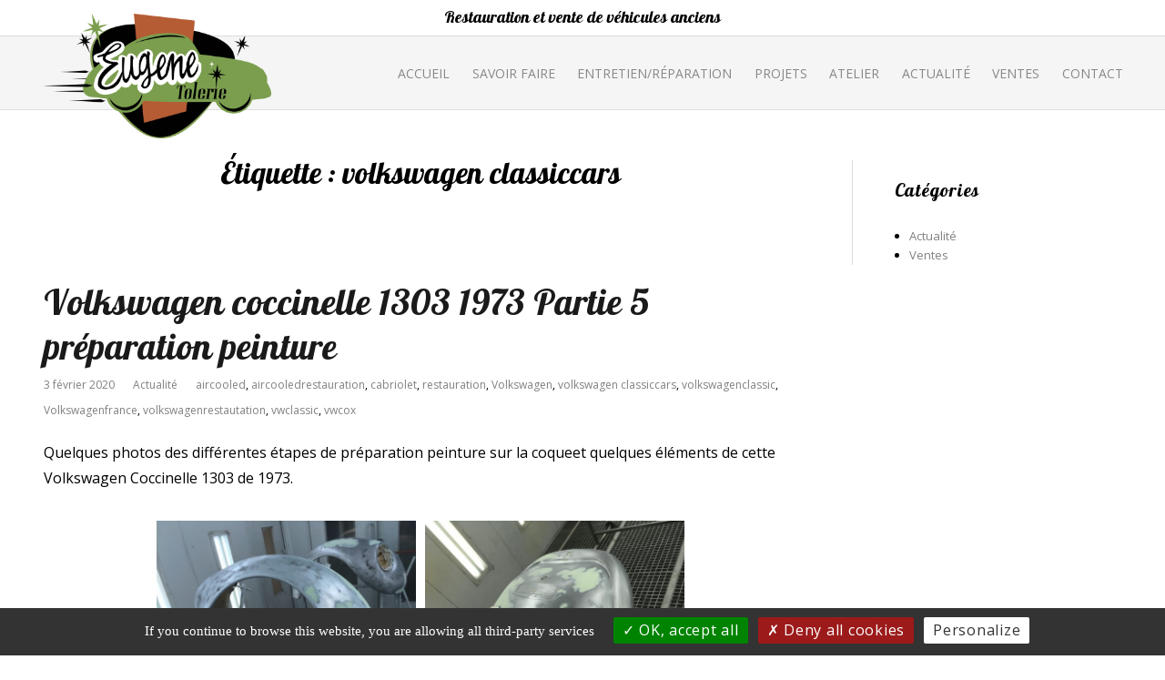

--- FILE ---
content_type: text/html; charset=UTF-8
request_url: https://eugenetolerie.com/tag/volkswagen-classiccars/
body_size: 11332
content:
<!DOCTYPE html>
<html lang="fr-FR" class="no-js">
<head>
    <meta charset="UTF-8">
    <meta name="viewport" content="width=device-width, initial-scale=1">
    <link rel="profile" href="http://gmpg.org/xfn/11">
        
		<style>#tarteaucitronRoot button{text-transform:none;}div#tarteaucitronAlertSmall{opacity:.6;font-weight:100}#tarteaucitronAlertSmall.tarteaucitronAlertSmallBottom{line-height:1;height:24px}div#tarteaucitronAlertSmall div#tarteaucitronManager{padding:2px 6px!important;font-weight:100!important}#tarteaucitronAlertSmall #tarteaucitronDot{display:none!important}#tarteaucitron #tarteaucitronPrivacyUrl,#tarteaucitronAlertBig #tarteaucitronCloseAlert,#tarteaucitronAlertBig #tarteaucitronPersonalize{font-size:14px;padding:3px 10px}#tarteaucitronRoot .tarteaucitronH2{font-weight:lighter}#tarteaucitronRoot button{font-weight:400}div#tarteaucitronInfo{border-top:none;}div#tarteaucitronAlertSmall #tarteaucitronCookiesNumber{display:none;}button#tarteaucitronManager{text-transform:none;}button#tarteaucitronManager:hover{text-decoration:none;}</style>
		<script>(function(html){html.className = html.className.replace(/\bno-js\b/,'js')})(document.documentElement);</script>
<title>volkswagen classiccars &#8211; Eugène Tôlerie</title>
<meta name='robots' content='max-image-preview:large' />
	<style>img:is([sizes="auto" i], [sizes^="auto," i]) { contain-intrinsic-size: 3000px 1500px }</style>
	<link rel='dns-prefetch' href='//fonts.googleapis.com' />
<script type="text/javascript">
/* <![CDATA[ */
window._wpemojiSettings = {"baseUrl":"https:\/\/s.w.org\/images\/core\/emoji\/16.0.1\/72x72\/","ext":".png","svgUrl":"https:\/\/s.w.org\/images\/core\/emoji\/16.0.1\/svg\/","svgExt":".svg","source":{"concatemoji":"https:\/\/eugenetolerie.com\/admin\/wp-includes\/js\/wp-emoji-release.min.js"}};
/*! This file is auto-generated */
!function(s,n){var o,i,e;function c(e){try{var t={supportTests:e,timestamp:(new Date).valueOf()};sessionStorage.setItem(o,JSON.stringify(t))}catch(e){}}function p(e,t,n){e.clearRect(0,0,e.canvas.width,e.canvas.height),e.fillText(t,0,0);var t=new Uint32Array(e.getImageData(0,0,e.canvas.width,e.canvas.height).data),a=(e.clearRect(0,0,e.canvas.width,e.canvas.height),e.fillText(n,0,0),new Uint32Array(e.getImageData(0,0,e.canvas.width,e.canvas.height).data));return t.every(function(e,t){return e===a[t]})}function u(e,t){e.clearRect(0,0,e.canvas.width,e.canvas.height),e.fillText(t,0,0);for(var n=e.getImageData(16,16,1,1),a=0;a<n.data.length;a++)if(0!==n.data[a])return!1;return!0}function f(e,t,n,a){switch(t){case"flag":return n(e,"\ud83c\udff3\ufe0f\u200d\u26a7\ufe0f","\ud83c\udff3\ufe0f\u200b\u26a7\ufe0f")?!1:!n(e,"\ud83c\udde8\ud83c\uddf6","\ud83c\udde8\u200b\ud83c\uddf6")&&!n(e,"\ud83c\udff4\udb40\udc67\udb40\udc62\udb40\udc65\udb40\udc6e\udb40\udc67\udb40\udc7f","\ud83c\udff4\u200b\udb40\udc67\u200b\udb40\udc62\u200b\udb40\udc65\u200b\udb40\udc6e\u200b\udb40\udc67\u200b\udb40\udc7f");case"emoji":return!a(e,"\ud83e\udedf")}return!1}function g(e,t,n,a){var r="undefined"!=typeof WorkerGlobalScope&&self instanceof WorkerGlobalScope?new OffscreenCanvas(300,150):s.createElement("canvas"),o=r.getContext("2d",{willReadFrequently:!0}),i=(o.textBaseline="top",o.font="600 32px Arial",{});return e.forEach(function(e){i[e]=t(o,e,n,a)}),i}function t(e){var t=s.createElement("script");t.src=e,t.defer=!0,s.head.appendChild(t)}"undefined"!=typeof Promise&&(o="wpEmojiSettingsSupports",i=["flag","emoji"],n.supports={everything:!0,everythingExceptFlag:!0},e=new Promise(function(e){s.addEventListener("DOMContentLoaded",e,{once:!0})}),new Promise(function(t){var n=function(){try{var e=JSON.parse(sessionStorage.getItem(o));if("object"==typeof e&&"number"==typeof e.timestamp&&(new Date).valueOf()<e.timestamp+604800&&"object"==typeof e.supportTests)return e.supportTests}catch(e){}return null}();if(!n){if("undefined"!=typeof Worker&&"undefined"!=typeof OffscreenCanvas&&"undefined"!=typeof URL&&URL.createObjectURL&&"undefined"!=typeof Blob)try{var e="postMessage("+g.toString()+"("+[JSON.stringify(i),f.toString(),p.toString(),u.toString()].join(",")+"));",a=new Blob([e],{type:"text/javascript"}),r=new Worker(URL.createObjectURL(a),{name:"wpTestEmojiSupports"});return void(r.onmessage=function(e){c(n=e.data),r.terminate(),t(n)})}catch(e){}c(n=g(i,f,p,u))}t(n)}).then(function(e){for(var t in e)n.supports[t]=e[t],n.supports.everything=n.supports.everything&&n.supports[t],"flag"!==t&&(n.supports.everythingExceptFlag=n.supports.everythingExceptFlag&&n.supports[t]);n.supports.everythingExceptFlag=n.supports.everythingExceptFlag&&!n.supports.flag,n.DOMReady=!1,n.readyCallback=function(){n.DOMReady=!0}}).then(function(){return e}).then(function(){var e;n.supports.everything||(n.readyCallback(),(e=n.source||{}).concatemoji?t(e.concatemoji):e.wpemoji&&e.twemoji&&(t(e.twemoji),t(e.wpemoji)))}))}((window,document),window._wpemojiSettings);
/* ]]> */
</script>
<style id='wp-emoji-styles-inline-css' type='text/css'>

	img.wp-smiley, img.emoji {
		display: inline !important;
		border: none !important;
		box-shadow: none !important;
		height: 1em !important;
		width: 1em !important;
		margin: 0 0.07em !important;
		vertical-align: -0.1em !important;
		background: none !important;
		padding: 0 !important;
	}
</style>
<style id='classic-theme-styles-inline-css' type='text/css'>
/*! This file is auto-generated */
.wp-block-button__link{color:#fff;background-color:#32373c;border-radius:9999px;box-shadow:none;text-decoration:none;padding:calc(.667em + 2px) calc(1.333em + 2px);font-size:1.125em}.wp-block-file__button{background:#32373c;color:#fff;text-decoration:none}
</style>
<style id='global-styles-inline-css' type='text/css'>
:root{--wp--preset--aspect-ratio--square: 1;--wp--preset--aspect-ratio--4-3: 4/3;--wp--preset--aspect-ratio--3-4: 3/4;--wp--preset--aspect-ratio--3-2: 3/2;--wp--preset--aspect-ratio--2-3: 2/3;--wp--preset--aspect-ratio--16-9: 16/9;--wp--preset--aspect-ratio--9-16: 9/16;--wp--preset--color--black: #000000;--wp--preset--color--cyan-bluish-gray: #abb8c3;--wp--preset--color--white: #ffffff;--wp--preset--color--pale-pink: #f78da7;--wp--preset--color--vivid-red: #cf2e2e;--wp--preset--color--luminous-vivid-orange: #ff6900;--wp--preset--color--luminous-vivid-amber: #fcb900;--wp--preset--color--light-green-cyan: #7bdcb5;--wp--preset--color--vivid-green-cyan: #00d084;--wp--preset--color--pale-cyan-blue: #8ed1fc;--wp--preset--color--vivid-cyan-blue: #0693e3;--wp--preset--color--vivid-purple: #9b51e0;--wp--preset--gradient--vivid-cyan-blue-to-vivid-purple: linear-gradient(135deg,rgba(6,147,227,1) 0%,rgb(155,81,224) 100%);--wp--preset--gradient--light-green-cyan-to-vivid-green-cyan: linear-gradient(135deg,rgb(122,220,180) 0%,rgb(0,208,130) 100%);--wp--preset--gradient--luminous-vivid-amber-to-luminous-vivid-orange: linear-gradient(135deg,rgba(252,185,0,1) 0%,rgba(255,105,0,1) 100%);--wp--preset--gradient--luminous-vivid-orange-to-vivid-red: linear-gradient(135deg,rgba(255,105,0,1) 0%,rgb(207,46,46) 100%);--wp--preset--gradient--very-light-gray-to-cyan-bluish-gray: linear-gradient(135deg,rgb(238,238,238) 0%,rgb(169,184,195) 100%);--wp--preset--gradient--cool-to-warm-spectrum: linear-gradient(135deg,rgb(74,234,220) 0%,rgb(151,120,209) 20%,rgb(207,42,186) 40%,rgb(238,44,130) 60%,rgb(251,105,98) 80%,rgb(254,248,76) 100%);--wp--preset--gradient--blush-light-purple: linear-gradient(135deg,rgb(255,206,236) 0%,rgb(152,150,240) 100%);--wp--preset--gradient--blush-bordeaux: linear-gradient(135deg,rgb(254,205,165) 0%,rgb(254,45,45) 50%,rgb(107,0,62) 100%);--wp--preset--gradient--luminous-dusk: linear-gradient(135deg,rgb(255,203,112) 0%,rgb(199,81,192) 50%,rgb(65,88,208) 100%);--wp--preset--gradient--pale-ocean: linear-gradient(135deg,rgb(255,245,203) 0%,rgb(182,227,212) 50%,rgb(51,167,181) 100%);--wp--preset--gradient--electric-grass: linear-gradient(135deg,rgb(202,248,128) 0%,rgb(113,206,126) 100%);--wp--preset--gradient--midnight: linear-gradient(135deg,rgb(2,3,129) 0%,rgb(40,116,252) 100%);--wp--preset--font-size--small: 13px;--wp--preset--font-size--medium: 20px;--wp--preset--font-size--large: 36px;--wp--preset--font-size--x-large: 42px;--wp--preset--spacing--20: 0.44rem;--wp--preset--spacing--30: 0.67rem;--wp--preset--spacing--40: 1rem;--wp--preset--spacing--50: 1.5rem;--wp--preset--spacing--60: 2.25rem;--wp--preset--spacing--70: 3.38rem;--wp--preset--spacing--80: 5.06rem;--wp--preset--shadow--natural: 6px 6px 9px rgba(0, 0, 0, 0.2);--wp--preset--shadow--deep: 12px 12px 50px rgba(0, 0, 0, 0.4);--wp--preset--shadow--sharp: 6px 6px 0px rgba(0, 0, 0, 0.2);--wp--preset--shadow--outlined: 6px 6px 0px -3px rgba(255, 255, 255, 1), 6px 6px rgba(0, 0, 0, 1);--wp--preset--shadow--crisp: 6px 6px 0px rgba(0, 0, 0, 1);}:where(.is-layout-flex){gap: 0.5em;}:where(.is-layout-grid){gap: 0.5em;}body .is-layout-flex{display: flex;}.is-layout-flex{flex-wrap: wrap;align-items: center;}.is-layout-flex > :is(*, div){margin: 0;}body .is-layout-grid{display: grid;}.is-layout-grid > :is(*, div){margin: 0;}:where(.wp-block-columns.is-layout-flex){gap: 2em;}:where(.wp-block-columns.is-layout-grid){gap: 2em;}:where(.wp-block-post-template.is-layout-flex){gap: 1.25em;}:where(.wp-block-post-template.is-layout-grid){gap: 1.25em;}.has-black-color{color: var(--wp--preset--color--black) !important;}.has-cyan-bluish-gray-color{color: var(--wp--preset--color--cyan-bluish-gray) !important;}.has-white-color{color: var(--wp--preset--color--white) !important;}.has-pale-pink-color{color: var(--wp--preset--color--pale-pink) !important;}.has-vivid-red-color{color: var(--wp--preset--color--vivid-red) !important;}.has-luminous-vivid-orange-color{color: var(--wp--preset--color--luminous-vivid-orange) !important;}.has-luminous-vivid-amber-color{color: var(--wp--preset--color--luminous-vivid-amber) !important;}.has-light-green-cyan-color{color: var(--wp--preset--color--light-green-cyan) !important;}.has-vivid-green-cyan-color{color: var(--wp--preset--color--vivid-green-cyan) !important;}.has-pale-cyan-blue-color{color: var(--wp--preset--color--pale-cyan-blue) !important;}.has-vivid-cyan-blue-color{color: var(--wp--preset--color--vivid-cyan-blue) !important;}.has-vivid-purple-color{color: var(--wp--preset--color--vivid-purple) !important;}.has-black-background-color{background-color: var(--wp--preset--color--black) !important;}.has-cyan-bluish-gray-background-color{background-color: var(--wp--preset--color--cyan-bluish-gray) !important;}.has-white-background-color{background-color: var(--wp--preset--color--white) !important;}.has-pale-pink-background-color{background-color: var(--wp--preset--color--pale-pink) !important;}.has-vivid-red-background-color{background-color: var(--wp--preset--color--vivid-red) !important;}.has-luminous-vivid-orange-background-color{background-color: var(--wp--preset--color--luminous-vivid-orange) !important;}.has-luminous-vivid-amber-background-color{background-color: var(--wp--preset--color--luminous-vivid-amber) !important;}.has-light-green-cyan-background-color{background-color: var(--wp--preset--color--light-green-cyan) !important;}.has-vivid-green-cyan-background-color{background-color: var(--wp--preset--color--vivid-green-cyan) !important;}.has-pale-cyan-blue-background-color{background-color: var(--wp--preset--color--pale-cyan-blue) !important;}.has-vivid-cyan-blue-background-color{background-color: var(--wp--preset--color--vivid-cyan-blue) !important;}.has-vivid-purple-background-color{background-color: var(--wp--preset--color--vivid-purple) !important;}.has-black-border-color{border-color: var(--wp--preset--color--black) !important;}.has-cyan-bluish-gray-border-color{border-color: var(--wp--preset--color--cyan-bluish-gray) !important;}.has-white-border-color{border-color: var(--wp--preset--color--white) !important;}.has-pale-pink-border-color{border-color: var(--wp--preset--color--pale-pink) !important;}.has-vivid-red-border-color{border-color: var(--wp--preset--color--vivid-red) !important;}.has-luminous-vivid-orange-border-color{border-color: var(--wp--preset--color--luminous-vivid-orange) !important;}.has-luminous-vivid-amber-border-color{border-color: var(--wp--preset--color--luminous-vivid-amber) !important;}.has-light-green-cyan-border-color{border-color: var(--wp--preset--color--light-green-cyan) !important;}.has-vivid-green-cyan-border-color{border-color: var(--wp--preset--color--vivid-green-cyan) !important;}.has-pale-cyan-blue-border-color{border-color: var(--wp--preset--color--pale-cyan-blue) !important;}.has-vivid-cyan-blue-border-color{border-color: var(--wp--preset--color--vivid-cyan-blue) !important;}.has-vivid-purple-border-color{border-color: var(--wp--preset--color--vivid-purple) !important;}.has-vivid-cyan-blue-to-vivid-purple-gradient-background{background: var(--wp--preset--gradient--vivid-cyan-blue-to-vivid-purple) !important;}.has-light-green-cyan-to-vivid-green-cyan-gradient-background{background: var(--wp--preset--gradient--light-green-cyan-to-vivid-green-cyan) !important;}.has-luminous-vivid-amber-to-luminous-vivid-orange-gradient-background{background: var(--wp--preset--gradient--luminous-vivid-amber-to-luminous-vivid-orange) !important;}.has-luminous-vivid-orange-to-vivid-red-gradient-background{background: var(--wp--preset--gradient--luminous-vivid-orange-to-vivid-red) !important;}.has-very-light-gray-to-cyan-bluish-gray-gradient-background{background: var(--wp--preset--gradient--very-light-gray-to-cyan-bluish-gray) !important;}.has-cool-to-warm-spectrum-gradient-background{background: var(--wp--preset--gradient--cool-to-warm-spectrum) !important;}.has-blush-light-purple-gradient-background{background: var(--wp--preset--gradient--blush-light-purple) !important;}.has-blush-bordeaux-gradient-background{background: var(--wp--preset--gradient--blush-bordeaux) !important;}.has-luminous-dusk-gradient-background{background: var(--wp--preset--gradient--luminous-dusk) !important;}.has-pale-ocean-gradient-background{background: var(--wp--preset--gradient--pale-ocean) !important;}.has-electric-grass-gradient-background{background: var(--wp--preset--gradient--electric-grass) !important;}.has-midnight-gradient-background{background: var(--wp--preset--gradient--midnight) !important;}.has-small-font-size{font-size: var(--wp--preset--font-size--small) !important;}.has-medium-font-size{font-size: var(--wp--preset--font-size--medium) !important;}.has-large-font-size{font-size: var(--wp--preset--font-size--large) !important;}.has-x-large-font-size{font-size: var(--wp--preset--font-size--x-large) !important;}
:where(.wp-block-post-template.is-layout-flex){gap: 1.25em;}:where(.wp-block-post-template.is-layout-grid){gap: 1.25em;}
:where(.wp-block-columns.is-layout-flex){gap: 2em;}:where(.wp-block-columns.is-layout-grid){gap: 2em;}
:root :where(.wp-block-pullquote){font-size: 1.5em;line-height: 1.6;}
</style>
<link rel='stylesheet' id='photoswipe-core-css-css' href='https://eugenetolerie.com/admin/wp-content/plugins/photoswipe-masonry/photoswipe-dist/photoswipe.css' type='text/css' media='all' />
<link rel='stylesheet' id='pswp-skin-css' href='https://eugenetolerie.com/admin/wp-content/plugins/photoswipe-masonry/photoswipe-dist/default-skin/default-skin.css' type='text/css' media='all' />
<link rel='stylesheet' id='twentysixteen-fonts-css' href='https://fonts.googleapis.com/css?family=Open+Sans%3A300%2C300i%2C400%2C400i%2C600%2C600i%2C800%2C800i%7CPattaya&#038;subset=latin%2Clatin-ext' type='text/css' media='all' />
<link rel='stylesheet' id='genericons-css' href='https://eugenetolerie.com/admin/wp-content/themes/eugene/genericons/genericons.css?ver=3.4.1' type='text/css' media='all' />
<link rel='stylesheet' id='twentysixteen-style-css' href='https://eugenetolerie.com/admin/wp-content/themes/eugene/style.css' type='text/css' media='all' />
<link rel='stylesheet' id='all-lib-css' href='https://eugenetolerie.com/admin/wp-content/themes/eugene/css/aki-lib.css' type='text/css' media='all' />
<!--[if lt IE 10]>
<link rel='stylesheet' id='twentysixteen-ie-css' href='https://eugenetolerie.com/admin/wp-content/themes/eugene/css/ie.css?ver=20160816' type='text/css' media='all' />
<![endif]-->
<!--[if lt IE 9]>
<link rel='stylesheet' id='twentysixteen-ie8-css' href='https://eugenetolerie.com/admin/wp-content/themes/eugene/css/ie8.css?ver=20160816' type='text/css' media='all' />
<![endif]-->
<!--[if lt IE 8]>
<link rel='stylesheet' id='twentysixteen-ie7-css' href='https://eugenetolerie.com/admin/wp-content/themes/eugene/css/ie7.css?ver=20160816' type='text/css' media='all' />
<![endif]-->
<script type="text/javascript" src="https://eugenetolerie.com/admin/wp-content/plugins/akiprod-plugin/aki-assets/external-plugins/tarteaucitron/tarteaucitron.js?ver=1.10.0" id="aki-tarteaucitron-js"></script>
<script type="text/javascript" src="https://eugenetolerie.com/admin/wp-includes/js/jquery/jquery.min.js?ver=3.7.1" id="jquery-core-js"></script>
<script type="text/javascript" src="https://eugenetolerie.com/admin/wp-includes/js/jquery/jquery-migrate.min.js?ver=3.4.1" id="jquery-migrate-js"></script>
<script type="text/javascript" src="https://eugenetolerie.com/admin/wp-content/plugins/photoswipe-masonry/photoswipe-dist/photoswipe.min.js" id="photoswipe-js"></script>
<script type="text/javascript" src="https://eugenetolerie.com/admin/wp-content/plugins/photoswipe-masonry/photoswipe-masonry.js" id="photoswipe-masonry-js-js"></script>
<script type="text/javascript" src="https://eugenetolerie.com/admin/wp-content/plugins/photoswipe-masonry/photoswipe-dist/photoswipe-ui-default.min.js" id="photoswipe-ui-default-js"></script>
<script type="text/javascript" src="https://eugenetolerie.com/admin/wp-content/plugins/photoswipe-masonry/masonry.pkgd.min.js" id="photoswipe-masonry-js"></script>
<script type="text/javascript" src="https://eugenetolerie.com/admin/wp-content/plugins/photoswipe-masonry/imagesloaded.pkgd.min.js" id="photoswipe-imagesloaded-js"></script>
<!--[if lt IE 9]>
<script type="text/javascript" src="https://eugenetolerie.com/admin/wp-content/themes/eugene/js/html5.js?ver=3.7.3" id="twentysixteen-html5-js"></script>
<![endif]-->
<script type="text/javascript" src="https://eugenetolerie.com/admin/wp-content/themes/eugene/js/aki.lib.header.js?ver=1.0" id="aki-lib-header-js"></script>
<link rel="https://api.w.org/" href="https://eugenetolerie.com/wp-json/" /><link rel="alternate" title="JSON" type="application/json" href="https://eugenetolerie.com/wp-json/wp/v2/tags/32" />	<style type="text/css" id="twentysixteen-header-css">
		.site-branding {
			margin: 0 auto 0 0;
		}

		.site-branding .site-title,
		.site-description {
			clip: rect(1px, 1px, 1px, 1px);
			position: absolute;
		}
	</style>
	</head>

<body class="archive tag tag-volkswagen-classiccars tag-32 wp-theme-eugene no-sidebar hfeed">
<div id="page" class="site">
    <a class="skip-link screen-reader-text" href="#content">Aller au contenu</a>

    <header id="masthead" class="site-header" role="banner">

        <div class="top-info">
                        <p class="description">Restauration et vente de véhicules anciens</p>
        </div>

        <div class="wrap">

            <div class="site-header-main">
                <div class="site-branding">
                    <div class="site-branding">
                        <a href="https://eugenetolerie.com/" class="custom-logo-link" rel="home" itemprop="url"><img width="201" height="110"
                                                                                                                                    src="https://eugenetolerie.com/admin/wp-content/themes/eugene/images/logo-eugene-tolerie.png"
                                                                                                                                    class="custom-logo" alt="Luc Boisnard"
                                                                                                                                    itemprop="logo"></a>
                                                    <p class="site-title"><a href="https://eugenetolerie.com/" rel="home">Eugène Tôlerie</a></p>
                        

                    </div>


                </div><!-- .site-branding -->

                                    <button id="menu-toggle" class="menu-toggle"><i class="fas fa-bars"></i> Menu</button>

                    <div id="site-header-menu" class="site-header-menu">
                                                    <nav id="site-navigation" class="main-navigation" role="navigation" aria-label="Menu principal">
                                <div class="menu-menu-principal-container"><ul id="menu-menu-principal" class="primary-menu"><li id="menu-item-6" class="menu-item menu-item-type-custom menu-item-object-custom menu-item-home menu-item-6"><a href="https://eugenetolerie.com/">Accueil</a></li>
<li id="menu-item-76" class="menu-item menu-item-type-post_type menu-item-object-page menu-item-76"><a href="https://eugenetolerie.com/savoir-faire/">Savoir faire</a></li>
<li id="menu-item-250" class="menu-item menu-item-type-post_type menu-item-object-page menu-item-250"><a href="https://eugenetolerie.com/entretien-reparation/">Entretien/réparation</a></li>
<li id="menu-item-157" class="menu-item menu-item-type-post_type_archive menu-item-object-projet menu-item-157"><a href="https://eugenetolerie.com/projets/">Projets</a></li>
<li id="menu-item-247" class="menu-item menu-item-type-post_type menu-item-object-page menu-item-247"><a href="https://eugenetolerie.com/atelier/">Atelier</a></li>
<li id="menu-item-75" class="menu-item menu-item-type-post_type menu-item-object-page current_page_parent menu-item-75"><a href="https://eugenetolerie.com/actualite/">Actualité</a></li>
<li id="menu-item-1812" class="menu-item menu-item-type-taxonomy menu-item-object-category menu-item-1812"><a href="https://eugenetolerie.com/category/ventes/">Ventes</a></li>
<li id="menu-item-74" class="menu-item menu-item-type-post_type menu-item-object-page menu-item-74"><a href="https://eugenetolerie.com/contact/">Contact</a></li>
</ul></div>                            </nav><!-- .main-navigation -->
                        
                                                    <nav id="social-navigation" class="social-navigation" role="navigation"
                                 aria-label="Menu des liens de réseaux sociaux">
                                <div class="menu-menu-social-container"><ul id="menu-menu-social" class="social-links-menu"><li id="menu-item-102" class="menu-item menu-item-type-custom menu-item-object-custom menu-item-102"><a target="_blank" href="https://www.facebook.com/eugenetoleriefanpage/"><span class="screen-reader-text">facebook</span></a></li>
<li id="menu-item-103" class="menu-item menu-item-type-custom menu-item-object-custom menu-item-103"><a target="_blank" href="https://www.instagram.com/eugenetolerie/?hl=fr"><span class="screen-reader-text">instagram</span></a></li>
</ul></div>                            </nav><!-- .social-navigation -->
                                            </div><!-- .site-header-menu -->
                            </div><!-- .site-header-main -->
        </div><!-- .wrap -->


    </header><!-- .site-header -->

    <div id="content" class="site-content">
<div class="wrap">
	<div id="primary" class="content-area">
		<main id="main" class="site-main" role="main">


		
			<header class="page-header">
				<h1 class="page-title">Étiquette : <span>volkswagen classiccars</span></h1>			</header><!-- .page-header -->

			
<article id="post-3760" class="post-3760 post type-post status-publish format-standard hentry category-actualite tag-aircooled tag-aircooledrestauration tag-cabriolet tag-restauration tag-volkswagen tag-volkswagen-classiccars tag-volkswagenclassic tag-volkswagenfrance tag-volkswagenrestautation tag-vwclassic tag-vwcox">
    <header class="entry-header">

        
        <h2 class="entry-title"><a href="https://eugenetolerie.com/volkswagen-coccinelle-1303-1973-partie-5-preparation-peinture/" rel="bookmark">Volkswagen coccinelle 1303 1973 Partie 5 préparation peinture</a></h2>
        <div class="entry-meta">
            <span class="posted-on"><span class="screen-reader-text">Publié le </span><a href="https://eugenetolerie.com/volkswagen-coccinelle-1303-1973-partie-5-preparation-peinture/" rel="bookmark"><time class="entry-date published" datetime="2020-02-03T17:30:09+01:00">3 février 2020</time><time class="updated" datetime="2020-01-20T16:58:15+01:00">20 janvier 2020</time></a></span><span class="cat-links"><span class="screen-reader-text">Catégories </span><a href="https://eugenetolerie.com/category/actualite/" rel="category tag">Actualité</a></span><span class="tags-links"><span class="screen-reader-text">Étiquettes </span><a href="https://eugenetolerie.com/tag/aircooled/" rel="tag">aircooled</a>, <a href="https://eugenetolerie.com/tag/aircooledrestauration/" rel="tag">aircooledrestauration</a>, <a href="https://eugenetolerie.com/tag/cabriolet/" rel="tag">cabriolet</a>, <a href="https://eugenetolerie.com/tag/restauration/" rel="tag">restauration</a>, <a href="https://eugenetolerie.com/tag/volkswagen/" rel="tag">Volkswagen</a>, <a href="https://eugenetolerie.com/tag/volkswagen-classiccars/" rel="tag">volkswagen classiccars</a>, <a href="https://eugenetolerie.com/tag/volkswagenclassic/" rel="tag">volkswagenclassic</a>, <a href="https://eugenetolerie.com/tag/volkswagenfrance/" rel="tag">Volkswagenfrance</a>, <a href="https://eugenetolerie.com/tag/volkswagenrestautation/" rel="tag">volkswagenrestautation</a>, <a href="https://eugenetolerie.com/tag/vwclassic/" rel="tag">vwclassic</a>, <a href="https://eugenetolerie.com/tag/vwcox/" rel="tag">vwcox</a></span>        </div><!-- .entry-meta -->
    </header><!-- .entry-header -->


    
    <div class="entry-content">
        <p>Quelques photos des différentes étapes de préparation peinture sur la coqueet quelques éléments de cette Volkswagen Coccinelle 1303 de 1973.</p>

		

		

						<div style="clear:both"></div>
		<div class="psgal_wrap">
			<div id="psgal_3760_1" data-psgal_id="3760_1" data-psgal_container_id="container_3760_1" data-psgal_thumbnail_width="295" data-psgal_use_masonary="0" class="psgal-inline psgal gallery-columns-3 gallery-size-thumbnail use_masonry_ show_captions_1" itemscope itemtype="http://schema.org/ImageGallery">
										<figure class="msnry_items" itemscope itemtype="http://schema.org/ImageObject" style="width:295px;">
							<a href="https://eugenetolerie.com/admin/wp-content/uploads/2020/01/img-1001-1800x1350.jpeg" itemprop="contentUrl" data-size="1800x1350" data-caption="" style="height:213.99152542373px;">
								<img class="msnry_thumb" src="https://eugenetolerie.com/admin/wp-content/uploads/2020/01/img-1001-590x443.jpeg" itemprop="thumbnail" alt="IMG_1001" />
							</a>
														<figcaption class="photoswipe-gallery-caption" style=" "></figcaption>

						</figure>
										<figure class="msnry_items" itemscope itemtype="http://schema.org/ImageObject" style="width:295px;">
							<a href="https://eugenetolerie.com/admin/wp-content/uploads/2020/01/img-1006-1800x1350.jpeg" itemprop="contentUrl" data-size="1800x1350" data-caption="" style="height:213.99152542373px;">
								<img class="msnry_thumb" src="https://eugenetolerie.com/admin/wp-content/uploads/2020/01/img-1006-590x443.jpeg" itemprop="thumbnail" alt="IMG_1006" />
							</a>
														<figcaption class="photoswipe-gallery-caption" style=" "></figcaption>

						</figure>
										<figure class="msnry_items" itemscope itemtype="http://schema.org/ImageObject" style="width:295px;">
							<a href="https://eugenetolerie.com/admin/wp-content/uploads/2020/01/img-1009-1800x1350.jpeg" itemprop="contentUrl" data-size="1800x1350" data-caption="" style="height:213.99152542373px;">
								<img class="msnry_thumb" src="https://eugenetolerie.com/admin/wp-content/uploads/2020/01/img-1009-590x443.jpeg" itemprop="thumbnail" alt="IMG_1009" />
							</a>
														<figcaption class="photoswipe-gallery-caption" style=" "></figcaption>

						</figure>
										<figure class="msnry_items" itemscope itemtype="http://schema.org/ImageObject" style="width:295px;">
							<a href="https://eugenetolerie.com/admin/wp-content/uploads/2020/01/img-1053-1800x1350.jpeg" itemprop="contentUrl" data-size="1800x1350" data-caption="" style="height:213.99152542373px;">
								<img class="msnry_thumb" src="https://eugenetolerie.com/admin/wp-content/uploads/2020/01/img-1053-590x443.jpeg" itemprop="thumbnail" alt="IMG_1053" />
							</a>
														<figcaption class="photoswipe-gallery-caption" style=" "></figcaption>

						</figure>
										<figure class="msnry_items" itemscope itemtype="http://schema.org/ImageObject" style="width:295px;">
							<a href="https://eugenetolerie.com/admin/wp-content/uploads/2020/01/img-1035-1800x1350.jpeg" itemprop="contentUrl" data-size="1800x1350" data-caption="" style="height:213.99152542373px;">
								<img class="msnry_thumb" src="https://eugenetolerie.com/admin/wp-content/uploads/2020/01/img-1035-590x443.jpeg" itemprop="thumbnail" alt="IMG_1035" />
							</a>
														<figcaption class="photoswipe-gallery-caption" style=" "></figcaption>

						</figure>
										<figure class="msnry_items" itemscope itemtype="http://schema.org/ImageObject" style="width:295px;">
							<a href="https://eugenetolerie.com/admin/wp-content/uploads/2020/01/img-1079-1800x1350.jpeg" itemprop="contentUrl" data-size="1800x1350" data-caption="" style="height:213.99152542373px;">
								<img class="msnry_thumb" src="https://eugenetolerie.com/admin/wp-content/uploads/2020/01/img-1079-590x443.jpeg" itemprop="thumbnail" alt="IMG_1079" />
							</a>
														<figcaption class="photoswipe-gallery-caption" style=" "></figcaption>

						</figure>
										<figure class="msnry_items" itemscope itemtype="http://schema.org/ImageObject" style="width:295px;">
							<a href="https://eugenetolerie.com/admin/wp-content/uploads/2020/01/img-1085-1800x1350.jpeg" itemprop="contentUrl" data-size="1800x1350" data-caption="" style="height:213.99152542373px;">
								<img class="msnry_thumb" src="https://eugenetolerie.com/admin/wp-content/uploads/2020/01/img-1085-590x443.jpeg" itemprop="thumbnail" alt="IMG_1085" />
							</a>
														<figcaption class="photoswipe-gallery-caption" style=" "></figcaption>

						</figure>
										<figure class="msnry_items" itemscope itemtype="http://schema.org/ImageObject" style="width:295px;">
							<a href="https://eugenetolerie.com/admin/wp-content/uploads/2020/01/img-1087-1800x1350.jpeg" itemprop="contentUrl" data-size="1800x1350" data-caption="" style="height:213.99152542373px;">
								<img class="msnry_thumb" src="https://eugenetolerie.com/admin/wp-content/uploads/2020/01/img-1087-590x443.jpeg" itemprop="thumbnail" alt="IMG_1087" />
							</a>
														<figcaption class="photoswipe-gallery-caption" style=" "></figcaption>

						</figure>
										<figure class="msnry_items" itemscope itemtype="http://schema.org/ImageObject" style="width:295px;">
							<a href="https://eugenetolerie.com/admin/wp-content/uploads/2020/01/img-1088-1800x1350.jpeg" itemprop="contentUrl" data-size="1800x1350" data-caption="" style="height:213.99152542373px;">
								<img class="msnry_thumb" src="https://eugenetolerie.com/admin/wp-content/uploads/2020/01/img-1088-590x443.jpeg" itemprop="thumbnail" alt="IMG_1088" />
							</a>
														<figcaption class="photoswipe-gallery-caption" style=" "></figcaption>

						</figure>
										<figure class="msnry_items" itemscope itemtype="http://schema.org/ImageObject" style="width:295px;">
							<a href="https://eugenetolerie.com/admin/wp-content/uploads/2020/01/img-2060-1800x1350.jpg" itemprop="contentUrl" data-size="1800x1350" data-caption="" style="height:213.99152542373px;">
								<img class="msnry_thumb" src="https://eugenetolerie.com/admin/wp-content/uploads/2020/01/img-2060-590x443.jpg" itemprop="thumbnail" alt="IMG_2060" />
							</a>
														<figcaption class="photoswipe-gallery-caption" style=" "></figcaption>

						</figure>
										<figure class="msnry_items" itemscope itemtype="http://schema.org/ImageObject" style="width:295px;">
							<a href="https://eugenetolerie.com/admin/wp-content/uploads/2020/01/img-2061-1800x1350.jpg" itemprop="contentUrl" data-size="1800x1350" data-caption="" style="height:213.99152542373px;">
								<img class="msnry_thumb" src="https://eugenetolerie.com/admin/wp-content/uploads/2020/01/img-2061-590x443.jpg" itemprop="thumbnail" alt="IMG_2061" />
							</a>
														<figcaption class="photoswipe-gallery-caption" style=" "></figcaption>

						</figure>
										<figure class="msnry_items" itemscope itemtype="http://schema.org/ImageObject" style="width:295px;">
							<a href="https://eugenetolerie.com/admin/wp-content/uploads/2020/01/img-2115-1800x1350.jpg" itemprop="contentUrl" data-size="1800x1350" data-caption="" style="height:213.99152542373px;">
								<img class="msnry_thumb" src="https://eugenetolerie.com/admin/wp-content/uploads/2020/01/img-2115-590x443.jpg" itemprop="thumbnail" alt="IMG_2115" />
							</a>
														<figcaption class="photoswipe-gallery-caption" style=" "></figcaption>

						</figure>
										<figure class="msnry_items" itemscope itemtype="http://schema.org/ImageObject" style="width:295px;">
							<a href="https://eugenetolerie.com/admin/wp-content/uploads/2020/01/img-2124-1800x1350.jpg" itemprop="contentUrl" data-size="1800x1350" data-caption="" style="height:213.99152542373px;">
								<img class="msnry_thumb" src="https://eugenetolerie.com/admin/wp-content/uploads/2020/01/img-2124-590x443.jpg" itemprop="thumbnail" alt="IMG_2124" />
							</a>
														<figcaption class="photoswipe-gallery-caption" style=" "></figcaption>

						</figure>
										<figure class="msnry_items" itemscope itemtype="http://schema.org/ImageObject" style="width:295px;">
							<a href="https://eugenetolerie.com/admin/wp-content/uploads/2020/01/img-2129-1800x1350.jpg" itemprop="contentUrl" data-size="1800x1350" data-caption="" style="height:213.99152542373px;">
								<img class="msnry_thumb" src="https://eugenetolerie.com/admin/wp-content/uploads/2020/01/img-2129-590x443.jpg" itemprop="thumbnail" alt="IMG_2129" />
							</a>
														<figcaption class="photoswipe-gallery-caption" style=" "></figcaption>

						</figure>
										<figure class="msnry_items" itemscope itemtype="http://schema.org/ImageObject" style="width:295px;">
							<a href="https://eugenetolerie.com/admin/wp-content/uploads/2020/01/img-2290-1800x1350.jpg" itemprop="contentUrl" data-size="1800x1350" data-caption="" style="height:213.99152542373px;">
								<img class="msnry_thumb" src="https://eugenetolerie.com/admin/wp-content/uploads/2020/01/img-2290-590x443.jpg" itemprop="thumbnail" alt="IMG_2290" />
							</a>
														<figcaption class="photoswipe-gallery-caption" style=" "></figcaption>

						</figure>
										<figure class="msnry_items" itemscope itemtype="http://schema.org/ImageObject" style="width:295px;">
							<a href="https://eugenetolerie.com/admin/wp-content/uploads/2020/01/img-2310-1800x1350.jpg" itemprop="contentUrl" data-size="1800x1350" data-caption="" style="height:213.99152542373px;">
								<img class="msnry_thumb" src="https://eugenetolerie.com/admin/wp-content/uploads/2020/01/img-2310-590x443.jpg" itemprop="thumbnail" alt="IMG_2310" />
							</a>
														<figcaption class="photoswipe-gallery-caption" style=" "></figcaption>

						</figure>
										<figure class="msnry_items" itemscope itemtype="http://schema.org/ImageObject" style="width:295px;">
							<a href="https://eugenetolerie.com/admin/wp-content/uploads/2020/01/img-2358.jpg" itemprop="contentUrl" data-size="1440x1920" data-caption="" style="height:379.57110609481px;">
								<img class="msnry_thumb" src="https://eugenetolerie.com/admin/wp-content/uploads/2020/01/img-2358-443x590.jpg" itemprop="thumbnail" alt="IMG_2358" />
							</a>
														<figcaption class="photoswipe-gallery-caption" style=" "></figcaption>

						</figure>
										<figure class="msnry_items" itemscope itemtype="http://schema.org/ImageObject" style="width:295px;">
							<a href="https://eugenetolerie.com/admin/wp-content/uploads/2020/01/img-2647.jpg" itemprop="contentUrl" data-size="1440x1920" data-caption="" style="height:379.57110609481px;">
								<img class="msnry_thumb" src="https://eugenetolerie.com/admin/wp-content/uploads/2020/01/img-2647-443x590.jpg" itemprop="thumbnail" alt="IMG_2647" />
							</a>
														<figcaption class="photoswipe-gallery-caption" style=" "></figcaption>

						</figure>
										<figure class="msnry_items" itemscope itemtype="http://schema.org/ImageObject" style="width:295px;">
							<a href="https://eugenetolerie.com/admin/wp-content/uploads/2020/01/img-2651-1800x1350.jpg" itemprop="contentUrl" data-size="1800x1350" data-caption="" style="height:213.99152542373px;">
								<img class="msnry_thumb" src="https://eugenetolerie.com/admin/wp-content/uploads/2020/01/img-2651-590x443.jpg" itemprop="thumbnail" alt="IMG_2651" />
							</a>
														<figcaption class="photoswipe-gallery-caption" style=" "></figcaption>

						</figure>
										<figure class="msnry_items" itemscope itemtype="http://schema.org/ImageObject" style="width:295px;">
							<a href="https://eugenetolerie.com/admin/wp-content/uploads/2020/01/img-2653-1800x1350.jpg" itemprop="contentUrl" data-size="1800x1350" data-caption="" style="height:213.99152542373px;">
								<img class="msnry_thumb" src="https://eugenetolerie.com/admin/wp-content/uploads/2020/01/img-2653-590x443.jpg" itemprop="thumbnail" alt="IMG_2653" />
							</a>
														<figcaption class="photoswipe-gallery-caption" style=" "></figcaption>

						</figure>
										<figure class="msnry_items" itemscope itemtype="http://schema.org/ImageObject" style="width:295px;">
							<a href="https://eugenetolerie.com/admin/wp-content/uploads/2020/01/img-2656-1800x1350.jpg" itemprop="contentUrl" data-size="1800x1350" data-caption="" style="height:213.99152542373px;">
								<img class="msnry_thumb" src="https://eugenetolerie.com/admin/wp-content/uploads/2020/01/img-2656-590x443.jpg" itemprop="thumbnail" alt="IMG_2656" />
							</a>
														<figcaption class="photoswipe-gallery-caption" style=" "></figcaption>

						</figure>
										<figure class="msnry_items" itemscope itemtype="http://schema.org/ImageObject" style="width:295px;">
							<a href="https://eugenetolerie.com/admin/wp-content/uploads/2020/01/img-2658-1800x1350.jpg" itemprop="contentUrl" data-size="1800x1350" data-caption="" style="height:213.99152542373px;">
								<img class="msnry_thumb" src="https://eugenetolerie.com/admin/wp-content/uploads/2020/01/img-2658-590x443.jpg" itemprop="thumbnail" alt="IMG_2658" />
							</a>
														<figcaption class="photoswipe-gallery-caption" style=" "></figcaption>

						</figure>
										<figure class="msnry_items" itemscope itemtype="http://schema.org/ImageObject" style="width:295px;">
							<a href="https://eugenetolerie.com/admin/wp-content/uploads/2020/01/img-2663-1800x1350.jpg" itemprop="contentUrl" data-size="1800x1350" data-caption="" style="height:213.99152542373px;">
								<img class="msnry_thumb" src="https://eugenetolerie.com/admin/wp-content/uploads/2020/01/img-2663-590x443.jpg" itemprop="thumbnail" alt="IMG_2663" />
							</a>
														<figcaption class="photoswipe-gallery-caption" style=" "></figcaption>

						</figure>
										<figure class="msnry_items" itemscope itemtype="http://schema.org/ImageObject" style="width:295px;">
							<a href="https://eugenetolerie.com/admin/wp-content/uploads/2020/01/img-2665-1800x1350.jpg" itemprop="contentUrl" data-size="1800x1350" data-caption="" style="height:213.99152542373px;">
								<img class="msnry_thumb" src="https://eugenetolerie.com/admin/wp-content/uploads/2020/01/img-2665-590x443.jpg" itemprop="thumbnail" alt="IMG_2665" />
							</a>
														<figcaption class="photoswipe-gallery-caption" style=" "></figcaption>

						</figure>
							</div>
		</div>
		<div style='clear:both'></div>


			

    </div><!-- .entry-content -->


</article><!-- #post-## -->

<article id="post-3653" class="post-3653 post type-post status-publish format-standard hentry category-actualite tag-aircooled tag-aircooledrestauration tag-cabriolet tag-restauration tag-volkswagen tag-volkswagen-classiccars tag-volkswagenclassic tag-volkswagenfrance tag-volkswagenrestautation tag-vwclassic tag-vwcox">
    <header class="entry-header">

        
        <h2 class="entry-title"><a href="https://eugenetolerie.com/volkswagen-coccinelle-1303-1973-partie-4-la-tolerie/" rel="bookmark">Volkswagen coccinelle 1303 1973 Partie 4 la tôlerie</a></h2>
        <div class="entry-meta">
            <span class="posted-on"><span class="screen-reader-text">Publié le </span><a href="https://eugenetolerie.com/volkswagen-coccinelle-1303-1973-partie-4-la-tolerie/" rel="bookmark"><time class="entry-date published" datetime="2020-01-28T17:30:11+01:00">28 janvier 2020</time><time class="updated" datetime="2020-01-20T16:58:03+01:00">20 janvier 2020</time></a></span><span class="cat-links"><span class="screen-reader-text">Catégories </span><a href="https://eugenetolerie.com/category/actualite/" rel="category tag">Actualité</a></span><span class="tags-links"><span class="screen-reader-text">Étiquettes </span><a href="https://eugenetolerie.com/tag/aircooled/" rel="tag">aircooled</a>, <a href="https://eugenetolerie.com/tag/aircooledrestauration/" rel="tag">aircooledrestauration</a>, <a href="https://eugenetolerie.com/tag/cabriolet/" rel="tag">cabriolet</a>, <a href="https://eugenetolerie.com/tag/restauration/" rel="tag">restauration</a>, <a href="https://eugenetolerie.com/tag/volkswagen/" rel="tag">Volkswagen</a>, <a href="https://eugenetolerie.com/tag/volkswagen-classiccars/" rel="tag">volkswagen classiccars</a>, <a href="https://eugenetolerie.com/tag/volkswagenclassic/" rel="tag">volkswagenclassic</a>, <a href="https://eugenetolerie.com/tag/volkswagenfrance/" rel="tag">Volkswagenfrance</a>, <a href="https://eugenetolerie.com/tag/volkswagenrestautation/" rel="tag">volkswagenrestautation</a>, <a href="https://eugenetolerie.com/tag/vwclassic/" rel="tag">vwclassic</a>, <a href="https://eugenetolerie.com/tag/vwcox/" rel="tag">vwcox</a></span>        </div><!-- .entry-meta -->
    </header><!-- .entry-header -->


    
    <div class="entry-content">
        <p>Ci dessous vous trouverez un résumé photos des différentes étapes de tôlerie de la caisse et du chassis sur cette Coccinelle berline de 1973.</p>

		

		

						<div style="clear:both"></div>
		<div class="psgal_wrap">
			<div id="psgal_3653_2" data-psgal_id="3653_2" data-psgal_container_id="container_3653_2" data-psgal_thumbnail_width="295" data-psgal_use_masonary="0" class="psgal-inline psgal gallery-columns-3 gallery-size-thumbnail use_masonry_ show_captions_1" itemscope itemtype="http://schema.org/ImageGallery">
										<figure class="msnry_items" itemscope itemtype="http://schema.org/ImageObject" style="width:295px;">
							<a href="https://eugenetolerie.com/admin/wp-content/uploads/2020/01/img-1822-1800x1350.jpg" itemprop="contentUrl" data-size="1800x1350" data-caption="" style="height:213.99152542373px;">
								<img class="msnry_thumb" src="https://eugenetolerie.com/admin/wp-content/uploads/2020/01/img-1822-590x443.jpg" itemprop="thumbnail" alt="IMG_1822" />
							</a>
														<figcaption class="photoswipe-gallery-caption" style=" "></figcaption>

						</figure>
										<figure class="msnry_items" itemscope itemtype="http://schema.org/ImageObject" style="width:295px;">
							<a href="https://eugenetolerie.com/admin/wp-content/uploads/2020/01/img-2150-1800x1350.jpg" itemprop="contentUrl" data-size="1800x1350" data-caption="" style="height:213.99152542373px;">
								<img class="msnry_thumb" src="https://eugenetolerie.com/admin/wp-content/uploads/2020/01/img-2150-590x443.jpg" itemprop="thumbnail" alt="IMG_2150" />
							</a>
														<figcaption class="photoswipe-gallery-caption" style=" "></figcaption>

						</figure>
										<figure class="msnry_items" itemscope itemtype="http://schema.org/ImageObject" style="width:295px;">
							<a href="https://eugenetolerie.com/admin/wp-content/uploads/2020/01/img-3229.jpg" itemprop="contentUrl" data-size="1440x1920" data-caption="" style="height:379.57110609481px;">
								<img class="msnry_thumb" src="https://eugenetolerie.com/admin/wp-content/uploads/2020/01/img-3229-443x590.jpg" itemprop="thumbnail" alt="IMG_3229" />
							</a>
														<figcaption class="photoswipe-gallery-caption" style=" "></figcaption>

						</figure>
										<figure class="msnry_items" itemscope itemtype="http://schema.org/ImageObject" style="width:295px;">
							<a href="https://eugenetolerie.com/admin/wp-content/uploads/2020/01/dsc09383.jpg" itemprop="contentUrl" data-size="1440x1920" data-caption="" style="height:379.57110609481px;">
								<img class="msnry_thumb" src="https://eugenetolerie.com/admin/wp-content/uploads/2020/01/dsc09383-443x590.jpg" itemprop="thumbnail" alt="DSC09383" />
							</a>
														<figcaption class="photoswipe-gallery-caption" style=" "></figcaption>

						</figure>
										<figure class="msnry_items" itemscope itemtype="http://schema.org/ImageObject" style="width:295px;">
							<a href="https://eugenetolerie.com/admin/wp-content/uploads/2020/01/img-3409-1800x1350.jpg" itemprop="contentUrl" data-size="1800x1350" data-caption="" style="height:213.99152542373px;">
								<img class="msnry_thumb" src="https://eugenetolerie.com/admin/wp-content/uploads/2020/01/img-3409-590x443.jpg" itemprop="thumbnail" alt="IMG_3409" />
							</a>
														<figcaption class="photoswipe-gallery-caption" style=" "></figcaption>

						</figure>
										<figure class="msnry_items" itemscope itemtype="http://schema.org/ImageObject" style="width:295px;">
							<a href="https://eugenetolerie.com/admin/wp-content/uploads/2020/01/img-3359-1800x1350.jpg" itemprop="contentUrl" data-size="1800x1350" data-caption="" style="height:213.99152542373px;">
								<img class="msnry_thumb" src="https://eugenetolerie.com/admin/wp-content/uploads/2020/01/img-3359-590x443.jpg" itemprop="thumbnail" alt="IMG_3359" />
							</a>
														<figcaption class="photoswipe-gallery-caption" style=" "></figcaption>

						</figure>
										<figure class="msnry_items" itemscope itemtype="http://schema.org/ImageObject" style="width:295px;">
							<a href="https://eugenetolerie.com/admin/wp-content/uploads/2020/01/img-3466-1800x1350.jpg" itemprop="contentUrl" data-size="1800x1350" data-caption="" style="height:213.99152542373px;">
								<img class="msnry_thumb" src="https://eugenetolerie.com/admin/wp-content/uploads/2020/01/img-3466-590x443.jpg" itemprop="thumbnail" alt="IMG_3466" />
							</a>
														<figcaption class="photoswipe-gallery-caption" style=" "></figcaption>

						</figure>
										<figure class="msnry_items" itemscope itemtype="http://schema.org/ImageObject" style="width:295px;">
							<a href="https://eugenetolerie.com/admin/wp-content/uploads/2020/01/img-1366-1-1800x1350.jpg" itemprop="contentUrl" data-size="1800x1350" data-caption="" style="height:213.99152542373px;">
								<img class="msnry_thumb" src="https://eugenetolerie.com/admin/wp-content/uploads/2020/01/img-1366-1-590x443.jpg" itemprop="thumbnail" alt="IMG_1366" />
							</a>
														<figcaption class="photoswipe-gallery-caption" style=" "></figcaption>

						</figure>
										<figure class="msnry_items" itemscope itemtype="http://schema.org/ImageObject" style="width:295px;">
							<a href="https://eugenetolerie.com/admin/wp-content/uploads/2020/01/img-1201-1-1800x1350.jpg" itemprop="contentUrl" data-size="1800x1350" data-caption="" style="height:213.99152542373px;">
								<img class="msnry_thumb" src="https://eugenetolerie.com/admin/wp-content/uploads/2020/01/img-1201-1-590x443.jpg" itemprop="thumbnail" alt="IMG_1201" />
							</a>
														<figcaption class="photoswipe-gallery-caption" style=" "></figcaption>

						</figure>
										<figure class="msnry_items" itemscope itemtype="http://schema.org/ImageObject" style="width:295px;">
							<a href="https://eugenetolerie.com/admin/wp-content/uploads/2020/01/img-1641-1800x1350.jpg" itemprop="contentUrl" data-size="1800x1350" data-caption="" style="height:213.99152542373px;">
								<img class="msnry_thumb" src="https://eugenetolerie.com/admin/wp-content/uploads/2020/01/img-1641-590x443.jpg" itemprop="thumbnail" alt="IMG_1641" />
							</a>
														<figcaption class="photoswipe-gallery-caption" style=" "></figcaption>

						</figure>
										<figure class="msnry_items" itemscope itemtype="http://schema.org/ImageObject" style="width:295px;">
							<a href="https://eugenetolerie.com/admin/wp-content/uploads/2020/01/img-1455-1800x1350.jpg" itemprop="contentUrl" data-size="1800x1350" data-caption="" style="height:213.99152542373px;">
								<img class="msnry_thumb" src="https://eugenetolerie.com/admin/wp-content/uploads/2020/01/img-1455-590x443.jpg" itemprop="thumbnail" alt="IMG_1455" />
							</a>
														<figcaption class="photoswipe-gallery-caption" style=" "></figcaption>

						</figure>
										<figure class="msnry_items" itemscope itemtype="http://schema.org/ImageObject" style="width:295px;">
							<a href="https://eugenetolerie.com/admin/wp-content/uploads/2020/01/img-1336.jpg" itemprop="contentUrl" data-size="1440x1920" data-caption="" style="height:379.57110609481px;">
								<img class="msnry_thumb" src="https://eugenetolerie.com/admin/wp-content/uploads/2020/01/img-1336-443x590.jpg" itemprop="thumbnail" alt="IMG_1336" />
							</a>
														<figcaption class="photoswipe-gallery-caption" style=" "></figcaption>

						</figure>
										<figure class="msnry_items" itemscope itemtype="http://schema.org/ImageObject" style="width:295px;">
							<a href="https://eugenetolerie.com/admin/wp-content/uploads/2020/01/dscn3314-1800x1350.jpg" itemprop="contentUrl" data-size="1800x1350" data-caption="" style="height:213.99152542373px;">
								<img class="msnry_thumb" src="https://eugenetolerie.com/admin/wp-content/uploads/2020/01/dscn3314-590x443.jpg" itemprop="thumbnail" alt="DSCN3314" />
							</a>
														<figcaption class="photoswipe-gallery-caption" style=" "></figcaption>

						</figure>
										<figure class="msnry_items" itemscope itemtype="http://schema.org/ImageObject" style="width:295px;">
							<a href="https://eugenetolerie.com/admin/wp-content/uploads/2020/01/img-1320-1800x1350.jpg" itemprop="contentUrl" data-size="1800x1350" data-caption="" style="height:213.99152542373px;">
								<img class="msnry_thumb" src="https://eugenetolerie.com/admin/wp-content/uploads/2020/01/img-1320-590x443.jpg" itemprop="thumbnail" alt="IMG_1320" />
							</a>
														<figcaption class="photoswipe-gallery-caption" style=" "></figcaption>

						</figure>
										<figure class="msnry_items" itemscope itemtype="http://schema.org/ImageObject" style="width:295px;">
							<a href="https://eugenetolerie.com/admin/wp-content/uploads/2020/01/dscn3329-1800x1350.jpg" itemprop="contentUrl" data-size="1800x1350" data-caption="" style="height:213.99152542373px;">
								<img class="msnry_thumb" src="https://eugenetolerie.com/admin/wp-content/uploads/2020/01/dscn3329-590x443.jpg" itemprop="thumbnail" alt="DSCN3329" />
							</a>
														<figcaption class="photoswipe-gallery-caption" style=" "></figcaption>

						</figure>
										<figure class="msnry_items" itemscope itemtype="http://schema.org/ImageObject" style="width:295px;">
							<a href="https://eugenetolerie.com/admin/wp-content/uploads/2020/01/dscn3334-1800x1350.jpg" itemprop="contentUrl" data-size="1800x1350" data-caption="" style="height:213.99152542373px;">
								<img class="msnry_thumb" src="https://eugenetolerie.com/admin/wp-content/uploads/2020/01/dscn3334-590x443.jpg" itemprop="thumbnail" alt="DSCN3334" />
							</a>
														<figcaption class="photoswipe-gallery-caption" style=" "></figcaption>

						</figure>
										<figure class="msnry_items" itemscope itemtype="http://schema.org/ImageObject" style="width:295px;">
							<a href="https://eugenetolerie.com/admin/wp-content/uploads/2020/01/img-1496-1800x1350.jpg" itemprop="contentUrl" data-size="1800x1350" data-caption="" style="height:213.99152542373px;">
								<img class="msnry_thumb" src="https://eugenetolerie.com/admin/wp-content/uploads/2020/01/img-1496-590x443.jpg" itemprop="thumbnail" alt="IMG_1496" />
							</a>
														<figcaption class="photoswipe-gallery-caption" style=" "></figcaption>

						</figure>
										<figure class="msnry_items" itemscope itemtype="http://schema.org/ImageObject" style="width:295px;">
							<a href="https://eugenetolerie.com/admin/wp-content/uploads/2020/01/dscn3677-1800x1350.jpg" itemprop="contentUrl" data-size="1800x1350" data-caption="" style="height:213.99152542373px;">
								<img class="msnry_thumb" src="https://eugenetolerie.com/admin/wp-content/uploads/2020/01/dscn3677-590x443.jpg" itemprop="thumbnail" alt="DSCN3677" />
							</a>
														<figcaption class="photoswipe-gallery-caption" style=" "></figcaption>

						</figure>
							</div>
		</div>
		<div style='clear:both'></div>


			

    </div><!-- .entry-content -->


</article><!-- #post-## -->

<article id="post-3629" class="post-3629 post type-post status-publish format-standard hentry category-actualite tag-aircooled tag-aircooledrestauration tag-cabriolet tag-restauration tag-volkswagen tag-volkswagen-classiccars tag-volkswagenclassic tag-volkswagenfrance tag-volkswagenrestautation tag-vwclassic tag-vwcox">
    <header class="entry-header">

        
        <h2 class="entry-title"><a href="https://eugenetolerie.com/volkswagen-coccinelle-1303-1973-partie-3-le-decapage/" rel="bookmark">Volkswagen coccinelle 1303 1973 Partie 3 Le décapage</a></h2>
        <div class="entry-meta">
            <span class="posted-on"><span class="screen-reader-text">Publié le </span><a href="https://eugenetolerie.com/volkswagen-coccinelle-1303-1973-partie-3-le-decapage/" rel="bookmark"><time class="entry-date published" datetime="2020-01-23T17:30:37+01:00">23 janvier 2020</time><time class="updated" datetime="2020-01-20T16:57:52+01:00">20 janvier 2020</time></a></span><span class="cat-links"><span class="screen-reader-text">Catégories </span><a href="https://eugenetolerie.com/category/actualite/" rel="category tag">Actualité</a></span><span class="tags-links"><span class="screen-reader-text">Étiquettes </span><a href="https://eugenetolerie.com/tag/aircooled/" rel="tag">aircooled</a>, <a href="https://eugenetolerie.com/tag/aircooledrestauration/" rel="tag">aircooledrestauration</a>, <a href="https://eugenetolerie.com/tag/cabriolet/" rel="tag">cabriolet</a>, <a href="https://eugenetolerie.com/tag/restauration/" rel="tag">restauration</a>, <a href="https://eugenetolerie.com/tag/volkswagen/" rel="tag">Volkswagen</a>, <a href="https://eugenetolerie.com/tag/volkswagen-classiccars/" rel="tag">volkswagen classiccars</a>, <a href="https://eugenetolerie.com/tag/volkswagenclassic/" rel="tag">volkswagenclassic</a>, <a href="https://eugenetolerie.com/tag/volkswagenfrance/" rel="tag">Volkswagenfrance</a>, <a href="https://eugenetolerie.com/tag/volkswagenrestautation/" rel="tag">volkswagenrestautation</a>, <a href="https://eugenetolerie.com/tag/vwclassic/" rel="tag">vwclassic</a>, <a href="https://eugenetolerie.com/tag/vwcox/" rel="tag">vwcox</a></span>        </div><!-- .entry-meta -->
    </header><!-- .entry-header -->


    
    <div class="entry-content">
        <p>Décapage chimique à la main des parties sensible à la déformation de la caisse avant de l&rsquo;envoyer au sablage, sablage de toutes pièces des trains roulants et accessoires du véhicule. En ce qui concerne les éléments amovibles de carrosseries ils auront subis un décapage chimique mais malheureusement les 4 ailes, le capot avant et les portières s&rsquo;avéreront hors d&rsquo;usage, ils seront donc remplacés par des pièces d&rsquo;occasion, NOS ou neuf de bonne qualité.</p>

		

		

						<div style="clear:both"></div>
		<div class="psgal_wrap">
			<div id="psgal_3629_3" data-psgal_id="3629_3" data-psgal_container_id="container_3629_3" data-psgal_thumbnail_width="295" data-psgal_use_masonary="0" class="psgal-inline psgal gallery-columns-3 gallery-size-thumbnail use_masonry_ show_captions_1" itemscope itemtype="http://schema.org/ImageGallery">
										<figure class="msnry_items" itemscope itemtype="http://schema.org/ImageObject" style="width:295px;">
							<a href="https://eugenetolerie.com/admin/wp-content/uploads/2020/01/dscn3254-1800x1350.jpg" itemprop="contentUrl" data-size="1800x1350" data-caption="" style="height:213.99152542373px;">
								<img class="msnry_thumb" src="https://eugenetolerie.com/admin/wp-content/uploads/2020/01/dscn3254-590x443.jpg" itemprop="thumbnail" alt="DSCN3254" />
							</a>
														<figcaption class="photoswipe-gallery-caption" style=" "></figcaption>

						</figure>
										<figure class="msnry_items" itemscope itemtype="http://schema.org/ImageObject" style="width:295px;">
							<a href="https://eugenetolerie.com/admin/wp-content/uploads/2020/01/dscn3256-1800x1350.jpg" itemprop="contentUrl" data-size="1800x1350" data-caption="" style="height:213.99152542373px;">
								<img class="msnry_thumb" src="https://eugenetolerie.com/admin/wp-content/uploads/2020/01/dscn3256-590x443.jpg" itemprop="thumbnail" alt="DSCN3256" />
							</a>
														<figcaption class="photoswipe-gallery-caption" style=" "></figcaption>

						</figure>
										<figure class="msnry_items" itemscope itemtype="http://schema.org/ImageObject" style="width:295px;">
							<a href="https://eugenetolerie.com/admin/wp-content/uploads/2020/01/dscn3259-1800x1350.jpg" itemprop="contentUrl" data-size="1800x1350" data-caption="" style="height:213.99152542373px;">
								<img class="msnry_thumb" src="https://eugenetolerie.com/admin/wp-content/uploads/2020/01/dscn3259-590x443.jpg" itemprop="thumbnail" alt="DSCN3259" />
							</a>
														<figcaption class="photoswipe-gallery-caption" style=" "></figcaption>

						</figure>
										<figure class="msnry_items" itemscope itemtype="http://schema.org/ImageObject" style="width:295px;">
							<a href="https://eugenetolerie.com/admin/wp-content/uploads/2020/01/dscn3262-1800x1350.jpg" itemprop="contentUrl" data-size="1800x1350" data-caption="" style="height:213.99152542373px;">
								<img class="msnry_thumb" src="https://eugenetolerie.com/admin/wp-content/uploads/2020/01/dscn3262-590x443.jpg" itemprop="thumbnail" alt="DSCN3262" />
							</a>
														<figcaption class="photoswipe-gallery-caption" style=" "></figcaption>

						</figure>
										<figure class="msnry_items" itemscope itemtype="http://schema.org/ImageObject" style="width:295px;">
							<a href="https://eugenetolerie.com/admin/wp-content/uploads/2020/01/img-1688-1800x1350.jpg" itemprop="contentUrl" data-size="1800x1350" data-caption="" style="height:213.99152542373px;">
								<img class="msnry_thumb" src="https://eugenetolerie.com/admin/wp-content/uploads/2020/01/img-1688-590x443.jpg" itemprop="thumbnail" alt="IMG_1688" />
							</a>
														<figcaption class="photoswipe-gallery-caption" style=" "></figcaption>

						</figure>
										<figure class="msnry_items" itemscope itemtype="http://schema.org/ImageObject" style="width:295px;">
							<a href="https://eugenetolerie.com/admin/wp-content/uploads/2020/01/dscn3272-1800x1350.jpg" itemprop="contentUrl" data-size="1800x1350" data-caption="" style="height:213.99152542373px;">
								<img class="msnry_thumb" src="https://eugenetolerie.com/admin/wp-content/uploads/2020/01/dscn3272-590x443.jpg" itemprop="thumbnail" alt="DSCN3272" />
							</a>
														<figcaption class="photoswipe-gallery-caption" style=" "></figcaption>

						</figure>
										<figure class="msnry_items" itemscope itemtype="http://schema.org/ImageObject" style="width:295px;">
							<a href="https://eugenetolerie.com/admin/wp-content/uploads/2020/01/dscn3344-1800x1350.jpg" itemprop="contentUrl" data-size="1800x1350" data-caption="" style="height:213.99152542373px;">
								<img class="msnry_thumb" src="https://eugenetolerie.com/admin/wp-content/uploads/2020/01/dscn3344-590x443.jpg" itemprop="thumbnail" alt="DSCN3344" />
							</a>
														<figcaption class="photoswipe-gallery-caption" style=" "></figcaption>

						</figure>
										<figure class="msnry_items" itemscope itemtype="http://schema.org/ImageObject" style="width:295px;">
							<a href="https://eugenetolerie.com/admin/wp-content/uploads/2020/01/img-1296-1800x1350.jpg" itemprop="contentUrl" data-size="1800x1350" data-caption="" style="height:213.99152542373px;">
								<img class="msnry_thumb" src="https://eugenetolerie.com/admin/wp-content/uploads/2020/01/img-1296-590x443.jpg" itemprop="thumbnail" alt="IMG_1296" />
							</a>
														<figcaption class="photoswipe-gallery-caption" style=" "></figcaption>

						</figure>
										<figure class="msnry_items" itemscope itemtype="http://schema.org/ImageObject" style="width:295px;">
							<a href="https://eugenetolerie.com/admin/wp-content/uploads/2020/01/dscn3364-1800x1350.jpg" itemprop="contentUrl" data-size="1800x1350" data-caption="" style="height:213.99152542373px;">
								<img class="msnry_thumb" src="https://eugenetolerie.com/admin/wp-content/uploads/2020/01/dscn3364-590x443.jpg" itemprop="thumbnail" alt="DSCN3364" />
							</a>
														<figcaption class="photoswipe-gallery-caption" style=" "></figcaption>

						</figure>
							</div>
		</div>
		<div style='clear:both'></div>


			

    </div><!-- .entry-content -->


</article><!-- #post-## -->

<article id="post-3564" class="post-3564 post type-post status-publish format-standard hentry category-actualite tag-aircooled tag-aircooledrestauration tag-cabriolet tag-restauration tag-volkswagen tag-volkswagen-classiccars tag-volkswagenclassic tag-volkswagenfrance tag-volkswagenrestautation tag-vwclassic tag-vwcox">
    <header class="entry-header">

        
        <h2 class="entry-title"><a href="https://eugenetolerie.com/volkswagen-coccinelle-1303-1973-partie-2-le-demontage/" rel="bookmark">Volkswagen coccinelle 1303 1973 Partie 2 Le démontage</a></h2>
        <div class="entry-meta">
            <span class="posted-on"><span class="screen-reader-text">Publié le </span><a href="https://eugenetolerie.com/volkswagen-coccinelle-1303-1973-partie-2-le-demontage/" rel="bookmark"><time class="entry-date published" datetime="2020-01-20T17:30:06+01:00">20 janvier 2020</time><time class="updated" datetime="2020-01-20T16:57:42+01:00">20 janvier 2020</time></a></span><span class="cat-links"><span class="screen-reader-text">Catégories </span><a href="https://eugenetolerie.com/category/actualite/" rel="category tag">Actualité</a></span><span class="tags-links"><span class="screen-reader-text">Étiquettes </span><a href="https://eugenetolerie.com/tag/aircooled/" rel="tag">aircooled</a>, <a href="https://eugenetolerie.com/tag/aircooledrestauration/" rel="tag">aircooledrestauration</a>, <a href="https://eugenetolerie.com/tag/cabriolet/" rel="tag">cabriolet</a>, <a href="https://eugenetolerie.com/tag/restauration/" rel="tag">restauration</a>, <a href="https://eugenetolerie.com/tag/volkswagen/" rel="tag">Volkswagen</a>, <a href="https://eugenetolerie.com/tag/volkswagen-classiccars/" rel="tag">volkswagen classiccars</a>, <a href="https://eugenetolerie.com/tag/volkswagenclassic/" rel="tag">volkswagenclassic</a>, <a href="https://eugenetolerie.com/tag/volkswagenfrance/" rel="tag">Volkswagenfrance</a>, <a href="https://eugenetolerie.com/tag/volkswagenrestautation/" rel="tag">volkswagenrestautation</a>, <a href="https://eugenetolerie.com/tag/vwclassic/" rel="tag">vwclassic</a>, <a href="https://eugenetolerie.com/tag/vwcox/" rel="tag">vwcox</a></span>        </div><!-- .entry-meta -->
    </header><!-- .entry-header -->


    
    <div class="entry-content">
        <p>Quelques image de l&rsquo;état de lieux de cette 1303 et préparation à l&rsquo;envoi au décapage de la coque après avoir démonté les éléments de tôlerie bon à changer. Quelques photos du chassis dont l&rsquo;intérieur du tunnel demandera un traitement radical, mise en pièces et contrôle du maitre cylindre en vue de son reconditionnement.</p>

		

		

						<div style="clear:both"></div>
		<div class="psgal_wrap">
			<div id="psgal_3564_4" data-psgal_id="3564_4" data-psgal_container_id="container_3564_4" data-psgal_thumbnail_width="295" data-psgal_use_masonary="0" class="psgal-inline psgal gallery-columns-3 gallery-size-thumbnail use_masonry_ show_captions_1" itemscope itemtype="http://schema.org/ImageGallery">
										<figure class="msnry_items" itemscope itemtype="http://schema.org/ImageObject" style="width:295px;">
							<a href="https://eugenetolerie.com/admin/wp-content/uploads/2020/01/dscn2971-1800x1350.jpg" itemprop="contentUrl" data-size="1800x1350" data-caption="" style="height:213.99152542373px;">
								<img class="msnry_thumb" src="https://eugenetolerie.com/admin/wp-content/uploads/2020/01/dscn2971-590x443.jpg" itemprop="thumbnail" alt="DSCN2971" />
							</a>
														<figcaption class="photoswipe-gallery-caption" style=" "></figcaption>

						</figure>
										<figure class="msnry_items" itemscope itemtype="http://schema.org/ImageObject" style="width:295px;">
							<a href="https://eugenetolerie.com/admin/wp-content/uploads/2020/01/dscn2974-1800x1350.jpg" itemprop="contentUrl" data-size="1800x1350" data-caption="" style="height:213.99152542373px;">
								<img class="msnry_thumb" src="https://eugenetolerie.com/admin/wp-content/uploads/2020/01/dscn2974-590x443.jpg" itemprop="thumbnail" alt="DSCN2974" />
							</a>
														<figcaption class="photoswipe-gallery-caption" style=" "></figcaption>

						</figure>
										<figure class="msnry_items" itemscope itemtype="http://schema.org/ImageObject" style="width:295px;">
							<a href="https://eugenetolerie.com/admin/wp-content/uploads/2020/01/dscn2985.jpg" itemprop="contentUrl" data-size="1440x1920" data-caption="" style="height:379.57110609481px;">
								<img class="msnry_thumb" src="https://eugenetolerie.com/admin/wp-content/uploads/2020/01/dscn2985-443x590.jpg" itemprop="thumbnail" alt="DSCN2985" />
							</a>
														<figcaption class="photoswipe-gallery-caption" style=" "></figcaption>

						</figure>
										<figure class="msnry_items" itemscope itemtype="http://schema.org/ImageObject" style="width:295px;">
							<a href="https://eugenetolerie.com/admin/wp-content/uploads/2020/01/p1210881-1800x1350.jpg" itemprop="contentUrl" data-size="1800x1350" data-caption="" style="height:213.99152542373px;">
								<img class="msnry_thumb" src="https://eugenetolerie.com/admin/wp-content/uploads/2020/01/p1210881-590x443.jpg" itemprop="thumbnail" alt="P1210881" />
							</a>
														<figcaption class="photoswipe-gallery-caption" style=" "></figcaption>

						</figure>
										<figure class="msnry_items" itemscope itemtype="http://schema.org/ImageObject" style="width:295px;">
							<a href="https://eugenetolerie.com/admin/wp-content/uploads/2020/01/img-0707-1800x1350.jpg" itemprop="contentUrl" data-size="1800x1350" data-caption="" style="height:213.99152542373px;">
								<img class="msnry_thumb" src="https://eugenetolerie.com/admin/wp-content/uploads/2020/01/img-0707-590x443.jpg" itemprop="thumbnail" alt="IMG_0707" />
							</a>
														<figcaption class="photoswipe-gallery-caption" style=" "></figcaption>

						</figure>
										<figure class="msnry_items" itemscope itemtype="http://schema.org/ImageObject" style="width:295px;">
							<a href="https://eugenetolerie.com/admin/wp-content/uploads/2020/01/img-0736-1800x1350.jpg" itemprop="contentUrl" data-size="1800x1350" data-caption="" style="height:213.99152542373px;">
								<img class="msnry_thumb" src="https://eugenetolerie.com/admin/wp-content/uploads/2020/01/img-0736-590x443.jpg" itemprop="thumbnail" alt="IMG_0736" />
							</a>
														<figcaption class="photoswipe-gallery-caption" style=" "></figcaption>

						</figure>
										<figure class="msnry_items" itemscope itemtype="http://schema.org/ImageObject" style="width:295px;">
							<a href="https://eugenetolerie.com/admin/wp-content/uploads/2020/01/img-0738-1800x1350.jpg" itemprop="contentUrl" data-size="1800x1350" data-caption="" style="height:213.99152542373px;">
								<img class="msnry_thumb" src="https://eugenetolerie.com/admin/wp-content/uploads/2020/01/img-0738-590x443.jpg" itemprop="thumbnail" alt="IMG_0738" />
							</a>
														<figcaption class="photoswipe-gallery-caption" style=" "></figcaption>

						</figure>
										<figure class="msnry_items" itemscope itemtype="http://schema.org/ImageObject" style="width:295px;">
							<a href="https://eugenetolerie.com/admin/wp-content/uploads/2020/01/img-0686-1800x1350.jpg" itemprop="contentUrl" data-size="1800x1350" data-caption="" style="height:213.99152542373px;">
								<img class="msnry_thumb" src="https://eugenetolerie.com/admin/wp-content/uploads/2020/01/img-0686-590x443.jpg" itemprop="thumbnail" alt="IMG_0686" />
							</a>
														<figcaption class="photoswipe-gallery-caption" style=" "></figcaption>

						</figure>
										<figure class="msnry_items" itemscope itemtype="http://schema.org/ImageObject" style="width:295px;">
							<a href="https://eugenetolerie.com/admin/wp-content/uploads/2020/01/img-0601-1800x1350.jpg" itemprop="contentUrl" data-size="1800x1350" data-caption="" style="height:213.99152542373px;">
								<img class="msnry_thumb" src="https://eugenetolerie.com/admin/wp-content/uploads/2020/01/img-0601-590x443.jpg" itemprop="thumbnail" alt="IMG_0601" />
							</a>
														<figcaption class="photoswipe-gallery-caption" style=" "></figcaption>

						</figure>
										<figure class="msnry_items" itemscope itemtype="http://schema.org/ImageObject" style="width:295px;">
							<a href="https://eugenetolerie.com/admin/wp-content/uploads/2020/01/img-0750-1800x1350.jpg" itemprop="contentUrl" data-size="1800x1350" data-caption="" style="height:213.99152542373px;">
								<img class="msnry_thumb" src="https://eugenetolerie.com/admin/wp-content/uploads/2020/01/img-0750-590x443.jpg" itemprop="thumbnail" alt="IMG_0750" />
							</a>
														<figcaption class="photoswipe-gallery-caption" style=" "></figcaption>

						</figure>
										<figure class="msnry_items" itemscope itemtype="http://schema.org/ImageObject" style="width:295px;">
							<a href="https://eugenetolerie.com/admin/wp-content/uploads/2020/01/p1220200-1800x1350.jpg" itemprop="contentUrl" data-size="1800x1350" data-caption="" style="height:213.99152542373px;">
								<img class="msnry_thumb" src="https://eugenetolerie.com/admin/wp-content/uploads/2020/01/p1220200-590x443.jpg" itemprop="thumbnail" alt="P1220200" />
							</a>
														<figcaption class="photoswipe-gallery-caption" style=" "></figcaption>

						</figure>
										<figure class="msnry_items" itemscope itemtype="http://schema.org/ImageObject" style="width:295px;">
							<a href="https://eugenetolerie.com/admin/wp-content/uploads/2020/01/p1220159-1800x1350.jpg" itemprop="contentUrl" data-size="1800x1350" data-caption="" style="height:213.99152542373px;">
								<img class="msnry_thumb" src="https://eugenetolerie.com/admin/wp-content/uploads/2020/01/p1220159-590x443.jpg" itemprop="thumbnail" alt="P1220159" />
							</a>
														<figcaption class="photoswipe-gallery-caption" style=" "></figcaption>

						</figure>
										<figure class="msnry_items" itemscope itemtype="http://schema.org/ImageObject" style="width:295px;">
							<a href="https://eugenetolerie.com/admin/wp-content/uploads/2020/01/img-1149-1800x1350.jpg" itemprop="contentUrl" data-size="1800x1350" data-caption="" style="height:213.99152542373px;">
								<img class="msnry_thumb" src="https://eugenetolerie.com/admin/wp-content/uploads/2020/01/img-1149-590x443.jpg" itemprop="thumbnail" alt="IMG_1149" />
							</a>
														<figcaption class="photoswipe-gallery-caption" style=" "></figcaption>

						</figure>
										<figure class="msnry_items" itemscope itemtype="http://schema.org/ImageObject" style="width:295px;">
							<a href="https://eugenetolerie.com/admin/wp-content/uploads/2020/01/img-1166.jpg" itemprop="contentUrl" data-size="1440x1920" data-caption="" style="height:379.57110609481px;">
								<img class="msnry_thumb" src="https://eugenetolerie.com/admin/wp-content/uploads/2020/01/img-1166-443x590.jpg" itemprop="thumbnail" alt="IMG_1166" />
							</a>
														<figcaption class="photoswipe-gallery-caption" style=" "></figcaption>

						</figure>
										<figure class="msnry_items" itemscope itemtype="http://schema.org/ImageObject" style="width:295px;">
							<a href="https://eugenetolerie.com/admin/wp-content/uploads/2020/01/dscn3020-1800x1350.jpg" itemprop="contentUrl" data-size="1800x1350" data-caption="" style="height:213.99152542373px;">
								<img class="msnry_thumb" src="https://eugenetolerie.com/admin/wp-content/uploads/2020/01/dscn3020-590x443.jpg" itemprop="thumbnail" alt="DSCN3020" />
							</a>
														<figcaption class="photoswipe-gallery-caption" style=" "></figcaption>

						</figure>
										<figure class="msnry_items" itemscope itemtype="http://schema.org/ImageObject" style="width:295px;">
							<a href="https://eugenetolerie.com/admin/wp-content/uploads/2020/01/p1220272-1800x1350.jpg" itemprop="contentUrl" data-size="1800x1350" data-caption="" style="height:213.99152542373px;">
								<img class="msnry_thumb" src="https://eugenetolerie.com/admin/wp-content/uploads/2020/01/p1220272-590x443.jpg" itemprop="thumbnail" alt="P1220272" />
							</a>
														<figcaption class="photoswipe-gallery-caption" style=" "></figcaption>

						</figure>
										<figure class="msnry_items" itemscope itemtype="http://schema.org/ImageObject" style="width:295px;">
							<a href="https://eugenetolerie.com/admin/wp-content/uploads/2020/01/p1220325-1800x1350.jpg" itemprop="contentUrl" data-size="1800x1350" data-caption="" style="height:213.99152542373px;">
								<img class="msnry_thumb" src="https://eugenetolerie.com/admin/wp-content/uploads/2020/01/p1220325-590x443.jpg" itemprop="thumbnail" alt="P1220325" />
							</a>
														<figcaption class="photoswipe-gallery-caption" style=" "></figcaption>

						</figure>
										<figure class="msnry_items" itemscope itemtype="http://schema.org/ImageObject" style="width:295px;">
							<a href="https://eugenetolerie.com/admin/wp-content/uploads/2020/01/p1220331-1800x1350.jpg" itemprop="contentUrl" data-size="1800x1350" data-caption="" style="height:213.99152542373px;">
								<img class="msnry_thumb" src="https://eugenetolerie.com/admin/wp-content/uploads/2020/01/p1220331-590x443.jpg" itemprop="thumbnail" alt="P1220331" />
							</a>
														<figcaption class="photoswipe-gallery-caption" style=" "></figcaption>

						</figure>
										<figure class="msnry_items" itemscope itemtype="http://schema.org/ImageObject" style="width:295px;">
							<a href="https://eugenetolerie.com/admin/wp-content/uploads/2020/01/p1220512-1800x1350.jpg" itemprop="contentUrl" data-size="1800x1350" data-caption="" style="height:213.99152542373px;">
								<img class="msnry_thumb" src="https://eugenetolerie.com/admin/wp-content/uploads/2020/01/p1220512-590x443.jpg" itemprop="thumbnail" alt="P1220512" />
							</a>
														<figcaption class="photoswipe-gallery-caption" style=" "></figcaption>

						</figure>
							</div>
		</div>
		<div style='clear:both'></div>


			

    </div><!-- .entry-content -->


</article><!-- #post-## -->

<article id="post-3504" class="post-3504 post type-post status-publish format-standard hentry category-actualite tag-aircooled tag-aircooledrestauration tag-cabriolet tag-restauration tag-volkswagen tag-volkswagen-classiccars tag-volkswagenclassic tag-volkswagenfrance tag-volkswagenrestautation tag-vwclassic tag-vwcox">
    <header class="entry-header">

        
        <h2 class="entry-title"><a href="https://eugenetolerie.com/volkswagen-coccinelle-1303-1973-partie-1/" rel="bookmark">Volkswagen Coccinelle 1303 1973 partie 1 La base</a></h2>
        <div class="entry-meta">
            <span class="posted-on"><span class="screen-reader-text">Publié le </span><a href="https://eugenetolerie.com/volkswagen-coccinelle-1303-1973-partie-1/" rel="bookmark"><time class="entry-date published" datetime="2020-01-15T17:30:34+01:00">15 janvier 2020</time><time class="updated" datetime="2020-01-20T16:57:28+01:00">20 janvier 2020</time></a></span><span class="cat-links"><span class="screen-reader-text">Catégories </span><a href="https://eugenetolerie.com/category/actualite/" rel="category tag">Actualité</a></span><span class="tags-links"><span class="screen-reader-text">Étiquettes </span><a href="https://eugenetolerie.com/tag/aircooled/" rel="tag">aircooled</a>, <a href="https://eugenetolerie.com/tag/aircooledrestauration/" rel="tag">aircooledrestauration</a>, <a href="https://eugenetolerie.com/tag/cabriolet/" rel="tag">cabriolet</a>, <a href="https://eugenetolerie.com/tag/restauration/" rel="tag">restauration</a>, <a href="https://eugenetolerie.com/tag/volkswagen/" rel="tag">Volkswagen</a>, <a href="https://eugenetolerie.com/tag/volkswagen-classiccars/" rel="tag">volkswagen classiccars</a>, <a href="https://eugenetolerie.com/tag/volkswagenclassic/" rel="tag">volkswagenclassic</a>, <a href="https://eugenetolerie.com/tag/volkswagenfrance/" rel="tag">Volkswagenfrance</a>, <a href="https://eugenetolerie.com/tag/volkswagenrestautation/" rel="tag">volkswagenrestautation</a>, <a href="https://eugenetolerie.com/tag/vwclassic/" rel="tag">vwclassic</a>, <a href="https://eugenetolerie.com/tag/vwcox/" rel="tag">vwcox</a></span>        </div><!-- .entry-meta -->
    </header><!-- .entry-header -->


    
    <div class="entry-content">
        <p>une restauration complète pour cette Volkswagen 1303 berline de fin 1973, de prime abord elle présente pas trop mal, mais vous verrez qu&rsquo;elle demande beaucoup de travail niveau tôlerie. on se contentera de quelques photos de la base aujourd&rsquo;hui, la suite bientôt</p>

		

		

						<div style="clear:both"></div>
		<div class="psgal_wrap">
			<div id="psgal_3504_5" data-psgal_id="3504_5" data-psgal_container_id="container_3504_5" data-psgal_thumbnail_width="295" data-psgal_use_masonary="0" class="psgal-inline psgal gallery-columns-3 gallery-size-thumbnail use_masonry_ show_captions_1" itemscope itemtype="http://schema.org/ImageGallery">
										<figure class="msnry_items" itemscope itemtype="http://schema.org/ImageObject" style="width:295px;">
							<a href="https://eugenetolerie.com/admin/wp-content/uploads/2020/01/img-2720-1800x1200.jpg" itemprop="contentUrl" data-size="1800x1200" data-caption="" style="height:189.83898305085px;">
								<img class="msnry_thumb" src="https://eugenetolerie.com/admin/wp-content/uploads/2020/01/img-2720-590x393.jpg" itemprop="thumbnail" alt="IMG_2720" />
							</a>
														<figcaption class="photoswipe-gallery-caption" style=" "></figcaption>

						</figure>
										<figure class="msnry_items" itemscope itemtype="http://schema.org/ImageObject" style="width:295px;">
							<a href="https://eugenetolerie.com/admin/wp-content/uploads/2020/01/img-2721-1800x1200.jpg" itemprop="contentUrl" data-size="1800x1200" data-caption="" style="height:189.83898305085px;">
								<img class="msnry_thumb" src="https://eugenetolerie.com/admin/wp-content/uploads/2020/01/img-2721-590x393.jpg" itemprop="thumbnail" alt="IMG_2721" />
							</a>
														<figcaption class="photoswipe-gallery-caption" style=" "></figcaption>

						</figure>
										<figure class="msnry_items" itemscope itemtype="http://schema.org/ImageObject" style="width:295px;">
							<a href="https://eugenetolerie.com/admin/wp-content/uploads/2020/01/img-2722-1800x1200.jpg" itemprop="contentUrl" data-size="1800x1200" data-caption="" style="height:189.83898305085px;">
								<img class="msnry_thumb" src="https://eugenetolerie.com/admin/wp-content/uploads/2020/01/img-2722-590x393.jpg" itemprop="thumbnail" alt="IMG_2722" />
							</a>
														<figcaption class="photoswipe-gallery-caption" style=" "></figcaption>

						</figure>
										<figure class="msnry_items" itemscope itemtype="http://schema.org/ImageObject" style="width:295px;">
							<a href="https://eugenetolerie.com/admin/wp-content/uploads/2020/01/img-2785-1800x1200.jpg" itemprop="contentUrl" data-size="1800x1200" data-caption="" style="height:189.83898305085px;">
								<img class="msnry_thumb" src="https://eugenetolerie.com/admin/wp-content/uploads/2020/01/img-2785-590x393.jpg" itemprop="thumbnail" alt="IMG_2785" />
							</a>
														<figcaption class="photoswipe-gallery-caption" style=" "></figcaption>

						</figure>
										<figure class="msnry_items" itemscope itemtype="http://schema.org/ImageObject" style="width:295px;">
							<a href="https://eugenetolerie.com/admin/wp-content/uploads/2020/01/img-2753-1800x1200.jpg" itemprop="contentUrl" data-size="1800x1200" data-caption="" style="height:189.83898305085px;">
								<img class="msnry_thumb" src="https://eugenetolerie.com/admin/wp-content/uploads/2020/01/img-2753-590x393.jpg" itemprop="thumbnail" alt="IMG_2753" />
							</a>
														<figcaption class="photoswipe-gallery-caption" style=" "></figcaption>

						</figure>
										<figure class="msnry_items" itemscope itemtype="http://schema.org/ImageObject" style="width:295px;">
							<a href="https://eugenetolerie.com/admin/wp-content/uploads/2020/01/20190408-174331-1800x1013.jpg" itemprop="contentUrl" data-size="1800x1013" data-caption="" style="height:160.37288135593px;">
								<img class="msnry_thumb" src="https://eugenetolerie.com/admin/wp-content/uploads/2020/01/20190408-174331-590x332.jpg" itemprop="thumbnail" alt="20190408_174331" />
							</a>
														<figcaption class="photoswipe-gallery-caption" style=" "></figcaption>

						</figure>
										<figure class="msnry_items" itemscope itemtype="http://schema.org/ImageObject" style="width:295px;">
							<a href="https://eugenetolerie.com/admin/wp-content/uploads/2020/01/20190408-174453-1800x1013.jpg" itemprop="contentUrl" data-size="1800x1013" data-caption="" style="height:160.37288135593px;">
								<img class="msnry_thumb" src="https://eugenetolerie.com/admin/wp-content/uploads/2020/01/20190408-174453-590x332.jpg" itemprop="thumbnail" alt="20190408_174453" />
							</a>
														<figcaption class="photoswipe-gallery-caption" style=" "></figcaption>

						</figure>
										<figure class="msnry_items" itemscope itemtype="http://schema.org/ImageObject" style="width:295px;">
							<a href="https://eugenetolerie.com/admin/wp-content/uploads/2020/01/20190408-174830-1350x2400.jpg" itemprop="contentUrl" data-size="1350x2400" data-caption="" style="height:506.47590361446px;">
								<img class="msnry_thumb" src="https://eugenetolerie.com/admin/wp-content/uploads/2020/01/20190408-174830-332x590.jpg" itemprop="thumbnail" alt="20190408_174830" />
							</a>
														<figcaption class="photoswipe-gallery-caption" style=" "></figcaption>

						</figure>
										<figure class="msnry_items" itemscope itemtype="http://schema.org/ImageObject" style="width:295px;">
							<a href="https://eugenetolerie.com/admin/wp-content/uploads/2020/01/20190408-174916-1800x1013.jpg" itemprop="contentUrl" data-size="1800x1013" data-caption="" style="height:160.37288135593px;">
								<img class="msnry_thumb" src="https://eugenetolerie.com/admin/wp-content/uploads/2020/01/20190408-174916-590x332.jpg" itemprop="thumbnail" alt="20190408_174916" />
							</a>
														<figcaption class="photoswipe-gallery-caption" style=" "></figcaption>

						</figure>
							</div>
		</div>
		<div style='clear:both'></div>


			

    </div><!-- .entry-content -->


</article><!-- #post-## -->

		</main><!-- .site-main -->
	</div><!-- .content-area -->


	<aside id="secondary" class="sidebar widget-area" role="complementary">
		<section id="categories-2" class="widget widget_categories"><h2 class="widget-title">Catégories</h2>
			<ul>
					<li class="cat-item cat-item-1"><a href="https://eugenetolerie.com/category/actualite/">Actualité</a>
</li>
	<li class="cat-item cat-item-4"><a href="https://eugenetolerie.com/category/ventes/">Ventes</a>
</li>
			</ul>

			</section>	</aside><!-- .sidebar .widget-area -->
</div><!-- .wrap -->

</div><!-- .site-content -->
<img class="footer-image" src="https://eugenetolerie.com/admin/wp-content/themes/eugene/images/combi-vw.png" alt="combi">

<footer id="colophon" class="site-footer" role="contentinfo">
    <div class="wrap">


	                <nav class="main-navigation" role="navigation" aria-label="Menu principal">
			    <div class="menu-menu-principal-container"><ul id="menu-menu-principal-1" class="primary-menu"><li class="menu-item menu-item-type-custom menu-item-object-custom menu-item-home menu-item-6"><a href="https://eugenetolerie.com/">Accueil</a></li>
<li class="menu-item menu-item-type-post_type menu-item-object-page menu-item-76"><a href="https://eugenetolerie.com/savoir-faire/">Savoir faire</a></li>
<li class="menu-item menu-item-type-post_type menu-item-object-page menu-item-250"><a href="https://eugenetolerie.com/entretien-reparation/">Entretien/réparation</a></li>
<li class="menu-item menu-item-type-post_type_archive menu-item-object-projet menu-item-157"><a href="https://eugenetolerie.com/projets/">Projets</a></li>
<li class="menu-item menu-item-type-post_type menu-item-object-page menu-item-247"><a href="https://eugenetolerie.com/atelier/">Atelier</a></li>
<li class="menu-item menu-item-type-post_type menu-item-object-page current_page_parent menu-item-75"><a href="https://eugenetolerie.com/actualite/">Actualité</a></li>
<li class="menu-item menu-item-type-taxonomy menu-item-object-category menu-item-1812"><a href="https://eugenetolerie.com/category/ventes/">Ventes</a></li>
<li class="menu-item menu-item-type-post_type menu-item-object-page menu-item-74"><a href="https://eugenetolerie.com/contact/">Contact</a></li>
</ul></div>            </nav><!-- .main-navigation -->
	    
                    <nav class="social-navigation" role="navigation" aria-label="Menu de liens sociaux de pied">
                <div class="menu-menu-social-container"><ul id="menu-menu-social-1" class="social-links-menu"><li class="menu-item menu-item-type-custom menu-item-object-custom menu-item-102"><a target="_blank" href="https://www.facebook.com/eugenetoleriefanpage/"><span class="screen-reader-text">facebook</span></a></li>
<li class="menu-item menu-item-type-custom menu-item-object-custom menu-item-103"><a target="_blank" href="https://www.instagram.com/eugenetolerie/?hl=fr"><span class="screen-reader-text">instagram</span></a></li>
</ul></div>            </nav><!-- .social-navigation -->
        
        <div class="site-info">
            ©2025 Eugène Tôlerie . Tous droits r&eacute;serv&eacute;s . <a href="https://eugenetolerie.com/politique-de-confidentialite/">Politique de confidentialité</a>
        </div><!-- .site-info -->



    </div><!-- .wrap -->

    <div class="aki-info">
        <div class="wrap">
        <a target="_blank" href="https://akiprod.com">Website by akiprod</a>
        </div><!-- .wrap -->
    </div><!-- .site-info -->
</footer><!-- .site-footer -->
</div><!-- .site-inner -->
</div><!-- .site -->

<script type="speculationrules">
{"prefetch":[{"source":"document","where":{"and":[{"href_matches":"\/*"},{"not":{"href_matches":["\/admin\/wp-*.php","\/admin\/wp-admin\/*","\/admin\/wp-content\/uploads\/*","\/admin\/wp-content\/*","\/admin\/wp-content\/plugins\/*","\/admin\/wp-content\/themes\/eugene\/*","\/*\\?(.+)"]}},{"not":{"selector_matches":"a[rel~=\"nofollow\"]"}},{"not":{"selector_matches":".no-prefetch, .no-prefetch a"}}]},"eagerness":"conservative"}]}
</script>
<!-- Root element of PhotoSwipe. Must have class pswp. -->
<div class="pswp" tabindex="-1" role="dialog" aria-hidden="true">

<!-- Background of PhotoSwipe.
    Its a separate element, as animating opacity is faster than rgba(). -->
<div class="pswp__bg"></div>

<!-- Slides wrapper with overflow:hidden. -->
<div class="pswp__scroll-wrap">

    <!-- Container that holds slides.
            PhotoSwipe keeps only 3 slides in DOM to save memory. -->
    <div class="pswp__container">
        <!-- dont modify these 3 pswp__item elements, data is added later on -->
        <div class="pswp__item"></div>
        <div class="pswp__item"></div>
        <div class="pswp__item"></div>
    </div>

    <!-- Default (PhotoSwipeUI_Default) interface on top of sliding area. Can be changed. -->
    <div class="pswp__ui pswp__ui--hidden">
        <div class="pswp__top-bar">

            <!--  Controls are self-explanatory. Order can be changed. -->

            <div class="pswp__counter"></div>

            <button class="pswp__button pswp__button--close" title="Close (Esc)"></button>

            <button class="pswp__button pswp__button--share" title="Share"></button>

            <button class="pswp__button pswp__button--fs" title="Toggle fullscreen"></button>

            <button class="pswp__button pswp__button--zoom" title="Zoom in/out"></button>

            <!-- Preloader demo http://codepen.io/dimsemenov/pen/yyBWoR -->
            <!-- element will get class pswp__preloader--active when preloader is running -->
            <div class="pswp__preloader">
                <div class="pswp__preloader__icn">
                <div class="pswp__preloader__cut">
                    <div class="pswp__preloader__donut"></div>
                </div>
                </div>
            </div>
        </div>

        <div class="pswp__share-modal pswp__share-modal--hidden pswp__single-tap">
            <div class="pswp__share-tooltip"></div>
        </div>

        <button class="pswp__button pswp__button--arrow--left" title="Previous (arrow left)">
        </button>

        <button class="pswp__button pswp__button--arrow--right" title="Next (arrow right)">
        </button>

        <div class="pswp__caption">
            <div class="pswp__caption__center"></div>
        </div>

    </div>

</div>

</div>            <!-- GOOGLE ANALYTICS -->
            <script type="text/javascript">
                tarteaucitron.user.analyticsUa = 'UA-934808-35';
                tarteaucitron.user.analyticsMore = function () { /* add here your optionnal ga.push() */
                };
                (tarteaucitron.job = tarteaucitron.job || []).push('analytics');
            </script>

			            <!-- GOOGLE ANALYTICS -->
            <script type="text/javascript">
                tarteaucitron.user.gtagUa = 'G-1F5P2KJJMC';
                // tarteaucitron.user.gtagCrossdomain = ['example.com', 'example2.com'];
                tarteaucitron.user.gtagMore = function () { /* add here your optionnal gtag() */ };
                (tarteaucitron.job = tarteaucitron.job || []).push('gtag');
            </script>

			<link rel='stylesheet' id='photoswipe-masonry-inline-css' href='https://eugenetolerie.com/admin/wp-content/plugins/photoswipe-masonry/photoswipe-masonry-inline.css' type='text/css' media='all' />
<script type="text/javascript" src="https://eugenetolerie.com/admin/wp-content/plugins/akiprod-plugin/aki-assets/js/tarteaucitron-custom.min.js?ver=1.10.0" id="custom-tarteaucitron-js"></script>
<script type="text/javascript" src="https://eugenetolerie.com/admin/wp-content/themes/eugene/js/skip-link-focus-fix.js?ver=20160816" id="twentysixteen-skip-link-focus-fix-js"></script>
<script type="text/javascript" id="twentysixteen-script-js-extra">
/* <![CDATA[ */
var screenReaderText = {"expand":"ouvrir le sous-menu","collapse":"fermer le sous-menu"};
/* ]]> */
</script>
<script type="text/javascript" src="https://eugenetolerie.com/admin/wp-content/themes/eugene/js/functions.js?ver=20160816" id="twentysixteen-script-js"></script>
<script type="text/javascript" src="https://eugenetolerie.com/admin/wp-content/themes/eugene/js/aki.lib.footer.js?ver=1.0" id="aki-lib-footer-js"></script>
<script type="text/javascript" src="https://eugenetolerie.com/admin/wp-content/themes/eugene/js/aki.js?ver=1.0" id="aki-js-js"></script>
<script type="text/javascript" src="https://eugenetolerie.com/admin/wp-content/plugins/photoswipe-masonry/photoswipe-masonry-inline.js" id="photoswipe-masonry-js-inline-js"></script>
</body>
</html>


--- FILE ---
content_type: text/css
request_url: https://eugenetolerie.com/admin/wp-content/themes/eugene/style.css
body_size: 14711
content:
/* @override 
	https://eugenetolerie.com/admin/wp-content/themes/eugene/style.css */

/*
Theme Name: Eugène Tôlerie
Theme URI: https://akiprod.com/
Author: aki prod
Author URI: https://akiprod.com/
Description: Theme pour Eugène Tôlerie.
Version: 1.4
License: GNU General Public License v2 or later
License URI: http://www.gnu.org/licenses/gpl-2.0.html
Tags: aki
Text Domain: twentysixteen

*/


/**
 * Table of Contents
 *
 * 1.0 - Normalize
 * 2.0 - Genericons
 * 3.0 - Typography
 * 4.0 - Elements
 * 5.0 - Forms
 * 6.0 - Navigation
 *   6.1 - Links
 *   6.2 - Menus
 * 7.0 - Accessibility
 * 8.0 - Alignments
 * 9.0 - Clearings
 * 10.0 - Widgets
 * 11.0 - Content
 *    11.1 - Header
 *    11.2 - Posts and pages
 *    11.3 - Post Formats
 *    11.4 - Comments
 *    11.5 - Sidebar
 *    11.6 - Footer
 * 12.0 - Media
 *    12.1 - Captions
 *    12.2 - Galleries
 * 13.0 - Multisite
 * 14.0 - Media Queries
 *    14.1 - >= 710px
 *    14.2 - >= 783px
 *    14.3 - >= 910px
 *    14.4 - >= 985px
 *    14.5 - >= 1200px
 * 15.0 - Print
 */


/**
 * 1.0 - Normalize
 *
 * Normalizing styles have been helped along thanks to the fine work of
 * Nicolas Gallagher and Jonathan Neal http://necolas.github.com/normalize.css/
 */

html {
	font-family: sans-serif;
	-webkit-text-size-adjust: 100%;
	-ms-text-size-adjust: 100%;
}

body {
	margin: 0;
}

article, aside, details, figcaption, figure, footer, header, main, menu, nav, section, summary {
	display: block;
}

audio, canvas, progress, video {
	display: inline-block;
	vertical-align: baseline;
}

audio:not([controls]) {
	display: none;
	height: 0;
}

[hidden], template {
	display: none;
}

a {
	background-color: transparent;
}

abbr[title] {
	border-bottom: 1px dotted;
}

b, strong {
	font-weight: 700;
}

small {
	font-size: 80%;
}

sub, sup {
	font-size: 75%;
	line-height: 0;
	position: relative;
	vertical-align: baseline;
}

sup {
	top: -0.5em;
}

sub {
	bottom: -0.25em;
}

img {
	border: 0;
}

svg:not(:root) {
	overflow: hidden;
}

figure {
	margin: 0;
}

hr {
	-webkit-box-sizing: content-box;
	-moz-box-sizing: content-box;
	box-sizing: content-box;
}

code, kbd, pre, samp {
	font-size: 1em;
}

button, input, optgroup, select, textarea {
	color: inherit;
	font: inherit;
	margin: 0;
}

select {
	text-transform: none;
}

button {
	overflow: visible;
}

button, input, select, textarea {
	max-width: 100%;
}

button, html input[type="button"], input[type="reset"], input[type="submit"] {
	-webkit-appearance: button;
	cursor: pointer;
}

button[disabled], html input[disabled] {
	cursor: default;
	opacity: .5;
}

button::-moz-focus-inner, input::-moz-focus-inner {
	border: 0;
	padding: 0;
}

input[type="checkbox"], input[type="radio"] {
	-webkit-box-sizing: border-box;
	-moz-box-sizing: border-box;
	box-sizing: border-box;
	margin-right: 0.4375em;
	padding: 0;
}

input[type="date"]::-webkit-inner-spin-button, input[type="date"]::-webkit-outer-spin-button, input[type="time"]::-webkit-inner-spin-button, input[type="time"]::-webkit-outer-spin-button, input[type="datetime-local"]::-webkit-inner-spin-button, input[type="datetime-local"]::-webkit-outer-spin-button, input[type="week"]::-webkit-inner-spin-button, input[type="week"]::-webkit-outer-spin-button, input[type="month"]::-webkit-inner-spin-button, input[type="month"]::-webkit-outer-spin-button, input[type="number"]::-webkit-inner-spin-button, input[type="number"]::-webkit-outer-spin-button {
	height: auto;
}

input[type="search"] {
	-webkit-appearance: textfield;
}

input[type="search"]::-webkit-search-cancel-button, input[type="search"]::-webkit-search-decoration {
	-webkit-appearance: none;
}

fieldset {
	border: 1px solid #d1d1d1;
	margin: 0 0 1.75em;
	min-width: inherit;
	padding: 0.875em;
}

fieldset > :last-child {
	margin-bottom: 0;
}

legend {
	border: 0;
	padding: 0;
}

textarea {
	overflow: auto;
	vertical-align: top;
}

optgroup {
	font-weight: bold;
}


/**
 * 2.0 - Genericons
 */

.menu-item-has-children a:after, .social-navigation a:before, .dropdown-toggle:after, .bypostauthor > article .fn:after, .comment-reply-title small a:before, .pagination .prev:before, .pagination .next:before, .pagination .nav-links:before, .pagination .nav-links:after, .search-submit:before {
	-moz-osx-font-smoothing: grayscale;
	-webkit-font-smoothing: antialiased;
	display: inline-block;
	font-family: "Genericons";
	font-size: 16px;
	font-style: normal;
	font-variant: normal;
	font-weight: normal;
	line-height: 1;
	speak: none;
	text-align: center;
	text-decoration: inherit;
	text-transform: none;
	vertical-align: top;
}


/**
 * 3.0 - Typography
 */

body, button, input, select, textarea {
	color: #000;
	font-family: "Open Sans", Georgia, serif;
	font-size: 16px;
	font-size: 1rem;
	line-height: 1.75;
}

h1, h2, h3, h4, h5, h6 {
	clear: both;
	font-weight: 300;
	margin: 0;
	text-rendering: optimizeLegibility;
	font-family: Pattaya, sans-serif;
}

h2 {
	font-family: Pattaya, sans-serif;
	line-height: 1.4;
}

p {
	margin: 0 0 1.75em;
}

dfn, cite, em, i {
	font-style: italic;
}

blockquote {
	color: #000;
	font-size: 18px;
	border-left: 1px solid #aaa;
	font-style: italic;
	line-height: 1.4736842105;
	margin: 0 0 1.4736842105em;
	overflow: hidden;
	padding: 0;
	padding-left: 20px;
}

blockquote, q {
	quotes: none;
}

blockquote:before, blockquote:after, q:before, q:after {
	content: "";
}

blockquote p {
	margin-bottom: 1.4736842105em;
}

blockquote cite, blockquote small {
	color: #1a1a1a;
	display: block;
	font-size: 16px;
	font-size: 1rem;
	line-height: 1.75;
}

blockquote cite:before, blockquote small:before {
	content: "\2014\00a0";
}

blockquote em, blockquote i, blockquote cite {
	font-style: normal;
}

blockquote strong, blockquote b {
	font-weight: 400;
}

blockquote > :last-child {
	margin-bottom: 0;
}

address {
	font-style: italic;
	margin: 0 0 1.75em;
}

code, kbd, tt, var, samp, pre {
	font-family: "Open Sans", monospace;
}

pre {
	border: 1px solid #d1d1d1;
	font-size: 16px;
	font-size: 1rem;
	line-height: 1.3125;
	margin: 0 0 1.75em;
	max-width: 100%;
	overflow: auto;
	padding: 1.75em;
	white-space: pre;
	white-space: pre-wrap;
	word-wrap: break-word;
}

code {
	background-color: #d1d1d1;
	padding: 0.125em 0.25em;
}

abbr, acronym {
	border-bottom: 1px dotted #d1d1d1;
	cursor: help;
}

mark, ins {
	background: #007acc;
	color: #fff;
	padding: 0.125em 0.25em;
	text-decoration: none;
}

big {
	font-size: 125%;
}


/**
 * 4.0 - Elements
 */

html {
	-webkit-box-sizing: border-box;
	-moz-box-sizing: border-box;
	box-sizing: border-box;
}

*, *:before, *:after {
	/* Inherit box-sizing to make it easier to change the property for components that leverage other behavior; see http://css-tricks.com/inheriting-box-sizing-probably-slightly-better-best-practice/ */
	-webkit-box-sizing: inherit;
	-moz-box-sizing: inherit;
	box-sizing: inherit;
}

body {
	background: #fff;
	/* Fallback for when there is no custom background color defined. */
}

hr {
	background-color: #d1d1d1;
	border: 0;
	height: 1px;
	margin: 0 0 1.75em;
}

ul, ol {
	margin: 0 0 1.75em 1.25em;
	padding: 0;
}

ul {
	list-style: disc;
}

ol {
	list-style: decimal;
	margin-left: 1.5em;
}

li > ul, li > ol {
	margin-bottom: 0;
}

dl {
	margin: 0 0 1.75em;
}

dt {
	font-weight: 700;
}

dd {
	margin: 0 0 1.75em;
}

img {
	height: auto;
	/* Make sure images are scaled correctly. */
	max-width: 100%;
	/* Adhere to container width. */
	vertical-align: middle;
}

del {
	opacity: 0.8;
}

table, th, td {
	border: 1px solid #d1d1d1;
}

table {
	border-collapse: separate;
	border-spacing: 0;
	border-width: 1px 0 0 1px;
	margin: 0 0 1.75em;
	table-layout: fixed;
	/* Prevents HTML tables from becoming too wide */
	width: 100%;
}

caption, th, td {
	font-weight: normal;
	text-align: left;
}

th {
	border-width: 0 1px 1px 0;
	font-weight: 700;
}

td {
	border-width: 0 1px 1px 0;
}

th, td {
	padding: 0.4375em;
}

/* Placeholder text color -- selectors need to be separate to work. */

::-webkit-input-placeholder {
	color: #000;
	font-family: "Open Sans", "Helvetica Neue", sans-serif;
}

:-moz-placeholder {
	color: #000;
	font-family: "Open Sans", "Helvetica Neue", sans-serif;
}

::-moz-placeholder {
	color: #000;
	font-family: "Open Sans", "Helvetica Neue", sans-serif;
	opacity: 1;
	/* Since FF19 lowers the opacity of the placeholder by default */
}

:-ms-input-placeholder {
	color: #000;
	font-family: "Open Sans", "Helvetica Neue", sans-serif;
}


/**
 * 5.0 - Forms
 */

input {
	line-height: normal;
}

button, button[disabled]:hover, button[disabled]:focus, input[type="button"], input[type="button"][disabled]:hover, input[type="button"][disabled]:focus, input[type="reset"], input[type="reset"][disabled]:hover, input[type="reset"][disabled]:focus, input[type="submit"], input[type="submit"][disabled]:hover, input[type="submit"][disabled]:focus {
	background: #000;
	border: 0;
	border-radius: 2px;
	color: #fff;
	font-family: "Open Sans", "Helvetica Neue", sans-serif;
	font-weight: 400;
	letter-spacing: 0.046875em;
	line-height: 1;
	padding: 0.4375em 0.875em;
	text-transform: uppercase;
}

button:hover, button:focus, input[type="button"]:hover, input[type="button"]:focus, input[type="reset"]:hover, input[type="reset"]:focus, input[type="submit"]:hover, input[type="submit"]:focus {
	background: #333;
}

button:focus, input[type="button"]:focus, input[type="reset"]:focus, input[type="submit"]:focus {
	outline: thin dotted;
	outline-offset: -4px;
}

input[type="date"], input[type="time"], input[type="datetime-local"], input[type="week"], input[type="month"], input[type="text"], input[type="email"], input[type="url"], input[type="password"], input[type="search"], input[type="tel"], input[type="number"], textarea {
	background: #f7f7f7;
	background-image: -webkit-linear-gradient(rgba(255, 255, 255, 0), rgba(255, 255, 255, 0));
	border: 1px solid #d1d1d1;
	border-radius: 2px;
	color: #000;
	padding: 0.625em 0.4375em;
	width: 100%;
}

input[type="date"]:focus, input[type="time"]:focus, input[type="datetime-local"]:focus, input[type="week"]:focus, input[type="month"]:focus, input[type="text"]:focus, input[type="email"]:focus, input[type="url"]:focus, input[type="password"]:focus, input[type="search"]:focus, input[type="tel"]:focus, input[type="number"]:focus, textarea:focus {
	background-color: #fff;
	border-color: #007acc;
	color: #1a1a1a;
	outline: 0;
}

.post-password-form {
	margin-bottom: 1.75em;
}

.post-password-form label {
	color: #000;
	display: block;
	font-family: "Open Sans", "Helvetica Neue", sans-serif;
	font-size: 13px;
	font-size: 0.8125rem;
	letter-spacing: 0.076923077em;
	line-height: 1.6153846154;
	margin-bottom: 1.75em;
	text-transform: uppercase;
}

.post-password-form input[type="password"] {
	margin-top: 0.4375em;
}

.post-password-form > :last-child {
	margin-bottom: 0;
}

.search-form {
	position: relative;
}

input[type="search"].search-field {
	border-radius: 2px 0 0 2px;
	width: -webkit-calc(100% - 42px);
	width: calc(100% - 42px);
}

.search-submit:before {
	content: "\f400";
	font-size: 24px;
	left: 2px;
	line-height: 42px;
	position: relative;
	width: 40px;
}

.search-submit {
	border-radius: 0 2px 2px 0;
	bottom: 0;
	overflow: hidden;
	padding: 0;
	position: absolute;
	right: 0;
	top: 0;
	width: 42px;
}


/**
 * 6.0 - Navigation
 */

/**
 * 6.1 - Links
 */

a {
	color: #aa603d;
	text-decoration: none;
}

a:hover, a:focus, a:active {
	color: #000;
}

a:focus {
	outline: thin dotted;
}

a:hover, a:active {
	outline: 0;
}

.entry-content a, .entry-summary a, .taxonomy-description a, .logged-in-as a, .comment-content a, .pingback .comment-body > a, .textwidget a, .entry-footer a:hover, .site-info a:hover {
	box-shadow: 0 1px 0 0 currentColor;
}

.photoswipe_showme a  {
	box-shadow: none;
}

.entry-content a:hover, .entry-content a:focus, .entry-summary a:hover, .entry-summary a:focus, .taxonomy-description a:hover, .taxonomy-description a:focus, .logged-in-as a:hover, .logged-in-as a:focus, .comment-content a:hover, .comment-content a:focus, .pingback .comment-body > a:hover, .pingback .comment-body > a:focus, .textwidget a:hover, .textwidget a:focus {
	box-shadow: none;
}


/**
 * 6.2 - Menus
 */

.site-header-menu {
	display: none;
	-webkit-flex: 0 1 100%;
	-ms-flex: 0 1 100%;
	flex: 0 1 100%;
	margin: 0.875em 0;
}

.site-header-menu.toggled-on, .no-js .site-header-menu {
	display: block;
	margin-top: 30px;
}

.main-navigation {
	font-family: "Open Sans", "Helvetica Neue", sans-serif;
}

.site-footer .main-navigation {
	margin-top:  3em;
	margin-bottom: 1.75em;
}

.main-navigation ul {
	list-style: none;
	margin: 0;
	text-align: center;
}

.main-navigation li {
	position: relative;
}

.main-navigation a {
	color: #888;
	display: block;
	line-height: 1.3125;
	outline-offset: -1px;
	padding: 0.84375em 0;
	text-transform: uppercase;
	font-size: 14px;
}

.site-header-main .main-navigation a:hover, .site-header-main .main-navigation a:focus {
	color: #000;
}

.main-navigation .current-menu-item > a, .main-navigation .current-menu-ancestor > a {
	color: #000;
}

.main-navigation ul ul {
	display: none;
	margin-left: 0.875em;
}

.no-js .main-navigation ul ul {
	display: block;
}

.main-navigation ul .toggled-on {
	display: block;
}

.main-navigation .menu-item-has-children > a {
	margin-right: 56px;
}

.dropdown-toggle {
	background-color: transparent;
	border: 0;
	border-radius: 0;
	color: #1a1a1a;
	content: "";
	height: 48px;
	padding: 0;
	position: absolute;
	right: 0;
	text-transform: none;
	top: 0;
	width: 48px;
}

.dropdown-toggle:after {
	border: 0 solid #d1d1d1;
	border-left-width: 1px;
	content: "\f431";
	font-size: 24px;
	left: 1px;
	position: relative;
	width: 48px;
}

.dropdown-toggle:hover, .dropdown-toggle:focus {
	background-color: transparent;
	color: #007acc;
}

.dropdown-toggle:focus {
	outline: thin dotted;
	outline-offset: -1px;
}

.dropdown-toggle:focus:after {
	border-color: transparent;
}

.dropdown-toggle.toggled-on:after {
	content: "\f432";
}

.site-header .main-navigation + .social-navigation {
	margin-top: 1.75em;
}

.site-footer .social-navigation {
	margin-bottom: 1.75em;
}

.social-navigation ul {
	list-style: none;
	margin: 0;
	float: right;
}



.social-navigation li {
	float: right;
	margin: 0 0.4375em 0.4375em 0;
}

.social-navigation a {
	border-radius: 50%;
	color: #171717;
	background: #fff;
	display: block;
	height: 35px;
	position: relative;
	width: 35px;
	border: 1px solid #50698c;
}

.social-navigation a:hover {
	color: #fff;
	background: #829c58;
}

.social-navigation a:before {
	content: "\f415";
	height: 33px;
	line-height: 33px;
	text-align: center;
	width: 33px;
}

.social-navigation a:hover:before, .social-navigation a:focus:before {
	color: #fff;
}

.social-navigation a[href*="codepen.io"]:before {
	content: "\f216";
}

.social-navigation a[href*="digg.com"]:before {
	content: "\f221";
}

.social-navigation a[href*="dribbble.com"]:before {
	content: "\f201";
}

.social-navigation a[href*="dropbox.com"]:before {
	content: "\f225";
}

.social-navigation a[href*="facebook.com"]:before {
	content: "\f203";
}

.social-navigation a[href*="flickr.com"]:before {
	content: "\f211";
}

.social-navigation a[href*="foursquare.com"]:before {
	content: "\f226";
}

.social-navigation a[href*="plus.google.com"]:before {
	content: "\f206";
}

.social-navigation a[href*="github.com"]:before {
	content: "\f200";
}

.social-navigation a[href*="instagram.com"]:before {
	content: "\f215";
}

.social-navigation a[href*="linkedin.com"]:before {
	content: "\f208";
}

.social-navigation a[href*="path.com"]:before {
	content: "\f219";
}

.social-navigation a[href*="pinterest.com"]:before {
	content: "\f210";
}

.social-navigation a[href*="getpocket.com"]:before {
	content: "\f224";
}

.social-navigation a[href*="polldaddy.com"]:before {
	content: "\f217";
}

.social-navigation a[href*="reddit.com"]:before {
	content: "\f222";
}

.social-navigation a[href*="skype.com"]:before {
	content: "\f220";
}

.social-navigation a[href*="stumbleupon.com"]:before {
	content: "\f223";
}

.social-navigation a[href*="tumblr.com"]:before {
	content: "\f214";
}

.social-navigation a[href*="twitter.com"]:before {
	content: "\f202";
}

.social-navigation a[href*="vimeo.com"]:before {
	content: "\f212";
}

.social-navigation a[href*="wordpress.com"]:before, .social-navigation a[href*="wordpress.org"]:before {
	content: "\f205";
}

.social-navigation a[href*="youtube.com"]:before {
	content: "\f213";
}

.social-navigation a[href^="mailto:"]:before {
	content: "\f410";
}

.social-navigation a[href*="spotify.com"]:before {
	content: "\f515";
}

.social-navigation a[href*="twitch.tv"]:before {
	content: "\f516";
}

.social-navigation a[href$="/feed/"]:before {
	content: "\f413";
}

.post-navigation {
	border-top: 1px solid #ddd;
	clear: both;
	font-family: "Open Sans", "Helvetica Neue", sans-serif;
	margin: 0 7.6923% 3.5em;
}

.post-navigation a {
	color: #1a1a1a;
	display: block;
	padding: 1.75em 0;
}

.post-navigation span {
	display: block;
}

.post-navigation .meta-nav {
	color: #000;
	font-size: 13px;
	font-size: 0.8125rem;
	letter-spacing: 0.076923077em;
	line-height: 1.6153846154;
	margin-bottom: 0.5384615385em;
	text-transform: uppercase;
}

.post-navigation .post-title {
	display: inline;
	font-family: "Open Sans", "Helvetica Neue", sans-serif;
	font-size: 18px;
	font-weight: 400;
	line-height: 1.2173913043;
	text-rendering: optimizeLegibility;
}

.post-navigation a:hover .post-title, .post-navigation a:focus .post-title {
	color: #007acc;
}

.post-navigation div + div {
	border-top: 1px solid #ddd;
}

.pagination {
	border-top: 1px solid #ddd;
	font-family: "Open Sans", "Helvetica Neue", sans-serif;
	font-size: 19px;
	font-size: 1.1875rem;
	margin: 0 7.6923% 2.947368421em;
	min-height: 56px;
	position: relative;
}

.pagination:before, .pagination:after {

	content: "";
	height: 52px;
	position: absolute;
	top: 0;
	width: 52px;
	z-index: 0;
}

.pagination:before {
	right: 0;
}

.pagination:after {
	right: 54px;
}

.pagination a:hover, .pagination a:focus {
	color: #1a1a1a;
}

.pagination .nav-links {
	padding-right: 106px;
	position: relative;
}

.pagination .nav-links:before, .pagination .nav-links:after {
	color: #000;
	font-size: 32px;
	line-height: 51px;
	opacity: 0.3;
	position: absolute;
	width: 52px;
	z-index: 1;
}

.pagination .nav-links:before {
	content: "\f429";
	right: -1px;
}

.pagination .nav-links:after {
	content: "\f430";
	right: 55px;
}

/* reset screen-reader-text */

.pagination .current .screen-reader-text {
	position: static !important;
}

.pagination .page-numbers {
	display: none;
	letter-spacing: 0.013157895em;
	line-height: 1;
	margin: 0 0.7368421053em 0 -0.7368421053em;
	padding: 0.8157894737em 0.7368421053em 0.3947368421em;
	text-transform: uppercase;
}

.pagination .current {
	display: inline-block;
	font-weight: 700;
}

.pagination .prev, .pagination .next {
	background-color: #fff;
	color: #000;
	display: inline-block;
	height: 52px;
	margin: 0;
	overflow: hidden;
	padding: 0;
	position: absolute;
	top: 0;
	width: 52px;
	z-index: 2;
}

.pagination .prev:before, .pagination .next:before {
	font-size: 32px;
	height: 53px;
	line-height: 52px;
	position: relative;
	width: 53px;
}

.pagination .prev:hover, .pagination .prev:focus, .pagination .next:hover, .pagination .next:focus {
	background-color: #aa603d;
	color: #fff;
}

.pagination .prev:focus, .pagination .next:focus {
	outline: 0;
}

.pagination .prev {
	right: 54px;
}

.pagination .prev:before {
	content: "\f430";
	left: -1px;
	top: -1px;
}

.pagination .next {
	right: 0;
}

.pagination .next:before {
	content: "\f429";
	right: -1px;
	top: -1px;
}

.image-navigation, .comment-navigation {
	border-top: 1px solid #d1d1d1;
	border-bottom: 1px solid #d1d1d1;
	color: #000;
	font-family: "Open Sans", "Helvetica Neue", sans-serif;
	font-size: 13px;
	font-size: 0.8125rem;
	line-height: 1.6153846154;
	margin: 0 7.6923% 2.1538461538em;
	padding: 1.0769230769em 0;
}

.comment-navigation {
	margin-right: 0;
	margin-left: 0;
}

.comments-title + .comment-navigation {
	border-bottom: 0;
	margin-bottom: 0;
}

.image-navigation .nav-previous:not(:empty), .image-navigation .nav-next:not(:empty), .comment-navigation .nav-previous:not(:empty), .comment-navigation .nav-next:not(:empty) {
	display: inline-block;
}

.image-navigation .nav-previous:not(:empty) + .nav-next:not(:empty):before, .comment-navigation .nav-previous:not(:empty) + .nav-next:not(:empty):before {
	content: "\002f";
	display: inline-block;
	opacity: 0.7;
	padding: 0 0.538461538em;
}


/**
 * 7.0 - Accessibility
 */
 
 
 .js .wow {
     visibility: hidden;
 }

/* Text meant only for screen readers */

.says, .screen-reader-text {
	clip: rect(1px, 1px, 1px, 1px);
	height: 1px;
	overflow: hidden;
	position: absolute !important;
	width: 1px;
	/* many screen reader and browser combinations announce broken words as they would appear visually */
	word-wrap: normal !important;
}

/* must have higher specificity than alternative color schemes inline styles */

.site .skip-link {
	background-color: #f1f1f1;
	box-shadow: 0 0 1px 1px rgba(0, 0, 0, 0.2);
	color: #21759b;
	display: block;
	font-family: "Open Sans", "Helvetica Neue", sans-serif;
	font-size: 14px;
	font-weight: 700;
	left: -9999em;
	outline: none;
	padding: 15px 23px 14px;
	text-decoration: none;
	text-transform: none;
	top: -9999em;
}

.logged-in .site .skip-link {
	box-shadow: 0 0 2px 2px rgba(0, 0, 0, 0.2);
	font-family: ""Open Sans"", sans-serif;
}

.site .skip-link:focus {
	clip: auto;
	height: auto;
	left: 6px;
	top: 7px;
	width: auto;
	z-index: 100000;
}


/**
 * 8.0 - Alignments
 */

.alignleft {
	float: left;
	margin: 0.375em 1.75em 1.75em 0;
}

.alignright {
	float: right;
	margin: 0.375em 0 1.75em 1.75em;
}

.aligncenter {
	clear: both;
	display: block;
	margin: 0 auto 1.75em;
}

blockquote.alignleft {
	margin: 0.3157894737em 1.4736842105em 1.473684211em 0;
}

blockquote.alignright {
	margin: 0.3157894737em 0 1.473684211em 1.4736842105em;
}

blockquote.aligncenter {
	margin-bottom: 1.473684211em;
}


/**
 * 9.0 - Clearings
 */

.clear:before, .clear:after, blockquote:before, blockquote:after, .entry-content:before, .entry-content:after, .entry-summary:before, .entry-summary:after, .comment-content:before, .comment-content:after, .site-content:before, .site-content:after, .site-main > article:before, .site-main > article:after, .primary-menu:before, .primary-menu:after, .social-links-menu:before, .social-links-menu:after, .textwidget:before, .textwidget:after, .content-bottom-widgets:before, .content-bottom-widgets:after {
	content: "";
	display: table;
}

.clear:after, blockquote:after, .entry-content:after, .entry-summary:after, .comment-content:after, .site-content:after, .site-main > article:after, .primary-menu:after, .social-links-menu:after, .textwidget:after, .content-bottom-widgets:after {
	clear: both;
}


/**
 * 10.0 - Widgets
 */

.widget {
	border-left: 1px solid #ddd;
	margin-bottom: 3.5em;
	padding-top: 1.75em;
	padding-left: 3.5em;
}

.widget-area > :last-child, .widget > :last-child {
	margin-bottom: 0;
}

.widget .widget-title {
	font-size: 20px;
	letter-spacing: 0.046875em;
	line-height: 1.3125;
	margin: 0 0 1.75em;
}

.widget .widget-title:empty {
	margin-bottom: 0;
}

.widget-title a {
	color: #1a1a1a;
}

/* Calendar widget */

.widget.widget_calendar table {
	margin: 0;
}

.widget_calendar td, .widget_calendar th {
	line-height: 2.5625;
	padding: 0;
	text-align: center;
}

.widget_calendar caption {
	font-weight: 600;
	margin-bottom: 1.75em;
}

.widget_calendar tbody a {
	background-color: #007acc;
	color: #fff;
	display: block;
	font-weight: 700;
}

.widget_calendar tbody a:hover, .widget_calendar tbody a:focus {
	background-color: #000;
	color: #fff;
}

/* Recent Posts widget */

.widget_recent_entries .post-date {
	color: #000;
	display: block;
	font-family: "Open Sans", "Helvetica Neue", sans-serif;
	font-size: 13px;
	font-size: 0.8125rem;
	line-height: 1.615384615;
	margin-bottom: 0.538461538em;
}

.widget_recent_entries li:last-child .post-date {
	margin-bottom: 0;
}

/* RSS widget */

.widget_rss .rsswidget img {
	margin-top: -0.375em;
}

.widget_rss .rss-date, .widget_rss cite {
	color: #000;
	display: block;
	font-family: "Open Sans", "Helvetica Neue", sans-serif;
	font-size: 13px;
	font-size: 0.8125rem;
	font-style: normal;
	line-height: 1.615384615;
	margin-bottom: 0.538461538em;
}

.widget_rss .rssSummary:last-child {
	margin-bottom: 2.1538461538em;
}

.widget_rss li:last-child :last-child {
	margin-bottom: 0;
}

/* Tag Cloud widget */

.tagcloud a {
	border: 1px solid #d1d1d1;
	border-radius: 2px;
	display: inline-block;
	font-family: "Open Sans", "Helvetica Neue", sans-serif;
	line-height: 1;
	margin: 0 0.1875em 0.4375em 0;
	padding: 0.5625em 0.4375em 0.5em;
}

.tagcloud ul {
	list-style-type: none;
	margin-left: 0;
}

.tagcloud ul li {
	display: inline-block;
}

.tagcloud a:hover, .tagcloud a:focus {
	border-color: #007acc;
	color: #007acc;
	outline: 0;
}


/**
 * 11.0 - Content
 */

.site {
	background-color: #fff;
	
}

.site-inner {
	position: relative;
}

.site-content {
	word-wrap: break-word;
	margin-top: 20px;
}

/* Do not show the outline on the skip link target. */

#content[tabindex="-1"]:focus {
	outline: 0;
}

.site-main {
		margin-bottom: 1em;
}

.site-main > :last-child {
	margin-bottom: 0;
}

.wrap {
	max-width: 1280px;
	padding-left: 1em;
	padding-right: 1em;
	margin: 0 auto;
}


/**
 * 11.1 - Header
 */
 
 .top-info {
  	background: #fff; 

  	
  }
  
  
.top-info p.description {
 	text-align: center;
 	color: #000;
 	font-size: 16px;
 	padding: 10px 0 30px;
 	margin: 0;
 	
 	border-bottom: 1px solid #ddd;

 	
 		font-family: Pattaya, sans-serif;
 	
}

.site-header {
	
	background: #212121;
	
	
	border-bottom: 1px solid #ddd;
	background: #f5f5f5;
	
}



.site-header-main {
	-webkit-align-items: center;
	-ms-flex-align: center;
	align-items: center;
	display: -webkit-flex;
	display: -ms-flexbox;
	display: flex;
	-webkit-flex-wrap: wrap;
	-ms-flex-wrap: wrap;
	flex-wrap: wrap;
	
	
}

.site-branding {
	margin: 0.875em auto 0.875em 0;
	/* Avoid overflowing wide custom logo in small screens in Firefox and IEs */
	max-width: 100%;
	min-width: 0;
	overflow: hidden;
}

.custom-logo-link {
	display: block;
}

.custom-logo {
	max-width: 180px;
	margin-bottom: -20px;
	margin-top: -25px;
	position: absolute;
	z-index: 9;
}

.site-title {
	font-family: "Open Sans", "Helvetica Neue", sans-serif;
	font-size: 23px;
	font-size: 1.4375rem;
	font-weight: 700;
	line-height: 1.2173913043;
	margin: 0;
}

.site-branding .site-title a {
	color: #1a1a1a;
}

.site-branding .site-title a:hover, .site-branding .site-title a:focus {
	color: #007acc;
}

.wp-custom-logo .site-title {
	margin-top: 0.608695652em;
}

.site-description {
	color: #000;
	display: none;
	font-size: 13px;
	font-size: 0.8125rem;
	font-weight: 400;
	line-height: 1.0769230769;
	margin: 0.538461538em 0 0;
}

.description {
	color: #aaa;
	line-height: 1.0769230769;
	margin: 0.538461538em 0 0;
	position: relative;
	
	
	
}

.menu-toggle {
	background-color: #000;
	border: 1px solid #000;
	color: #fff;
	font-size: 13px;
	font-size: 0.8125rem;
	margin: 1.076923077em 0;
	padding: 0.769230769em;
}

.no-js .menu-toggle {
	display: none;
}

.menu-toggle:hover, .menu-toggle:focus {
	background-color: #fff;

	color: #000;
}

.menu-toggle.toggled-on, .menu-toggle.toggled-on:hover, .menu-toggle.toggled-on:focus {
	background-color: #fff;

	color: #000;
}

.menu-toggle:focus {
	outline: 0;
}

.menu-toggle.toggled-on:focus {
	outline: thin dotted;
}

.header-image {
	clear: both;
}

.header-image img {
	width: 100%;
}

.header-image a {
	display: block;
}

.header-image a:hover img, .header-image a:focus img {
	opacity: 0.85;
}



/*--------------------------------------------------------------
00.00 Extra style
--------------------------------------------------------------*/

.cap {
	text-transform: uppercase;
}

.bold {
	font-weight: bold;
}

.small {
	font-size: 14px;
	line-height: 1.4;
}

.underline {
	text-decoration: underline;
}

.text-right {
	text-align: right;
}

.text-center {
	text-align: center;
}

.text-left {
	text-align: left;
}

.color {
	color: red;
}

.dark {
	color: black;
}

.light {
	color: white;
}

.bg-color {
	background: red;
}

.bg-dark {
	background: black;
}

.bg-light {
	background: gray;
}

a.btn-color {
	text-decoration: none;
	box-shadow: none;
	background: #000;
	color: #fff;
	padding: 5px 15px;
	display: inline-block;
	margin: 20px auto 10px;
	text-transform: uppercase;
	font-size: 14px;
	cursor: pointer;
	text-align: center;
}

a.btn-color:hover {
	background: #007acc;
	color: #fff;
}



/*page savoir faire repeater sidebar*/

div#primary.content-area div.wrap div.repeater-sidebar {
	
overflow: hidden;
margin-bottom: 60px;
}


.grid-sidebar {
	margin-bottom: 40px;
}

.grid-content h2 {
	margin-top: 40px;
	font-family: Pattaya, sans-serif;
font-size: 30px;
}


.grid-content h2:first-of-type {
	margin-top: -40px;
	padding-top: 40px;
}


.grid-sidebar a.sliding-link {
	text-transform: uppercase;
	font-size: 14px;
	display: block;
	color: #888;
}

.grid-sidebar .active a.sliding-link {
	color: #000;
	font-weight: bold;
}


.grid-sidebar ul {
	list-style: none;
	margin: 0;
}

.grid-sidebar ul li svg.svg-inline--fa{
	margin-right: 10px;
}


.flexible-sidebar.grid {
	margin: 0 -15px;
}

/*FLEXIBLE CONTENT*/


.flexible-sidebar .col-sidebar {
	padding: 0;
	margin: 15px;
}


 /*flexible content*/

.content-left {
	padding: 20px 0 20px 0;
}

.content-right {
	padding: 20px 0 20px 0;
}

.flexible-button a.btn {
	border: 1px solid #2e3e57;
	background: #2e3e57;
	color: #fff;
	padding: 4px 15px;
	border-radius: 3px;
	text-decoration: none;
	display: inline-block;
	margin-top: 40px;
	margin-bottom: 40px;
	text-transform: uppercase;
}

.flexible-button a.btn:hover {
	border: 1px solid #2e3e57;
	background: #fff;
	color: #2e3e57;
}

.grid.margin-both {
	margin: 40px 0;
}

.grid.margin-top {
	margin: 40px 0 0 0;
}

.grid.margin-bottom {
	margin: 0 0 40px 0;
}

.grid.margin-none {
	margin: 0;
}



/**
 * HOMEPAGE
  */
  
 .home .hentry {
  	margin: 0;
  }
  


.home .site-main {
	margin-bottom: 0;
}

.home .homepage-blocs {
	text-align: center;
	line-height: 1.4;
	margin: 0 -15px 40px;
}


.home .homepage-blocs img {
	margin: 0 auto;
	-webkit-transition: opacity .2s ease-in-out;
	  -moz-transition: opacity .2s ease-in-out;
	  -ms-transition: opacity .2s ease-in-out;
	  -o-transition: opacity .2s ease-in-out;
	  transition: opacity .2s ease-in-out;
}


.home .homepage-blocs img:hover {
	opacity: .8;
}

#top-slider {
	position: relative;
}



.home-bandeau {

text-align: center;


}

.home h2.home-content {
		line-height: 1.4;
		font-size: 18px;
		color: #000;
}


.bandeau-promo {
	border-top: 1px solid #ddd;
	border-bottom: 1px solid #ddd;
	background: #f5f5f5;
	padding: 2em 0;
	margin: 0 0 3em;
}

.bandeau-promo h3 {
	font-size: 28px;
	line-height: 1.2;
	font-family: Pattaya, sans-serif;
}

.bandeau-promo h3.accroche {
	line-height: 1.4;
}

.bandeau-promo h4 {
	font-style: italic;
	font-size: 18px;
}

.bandeau-promo p strong {
	font-weight: 600;
	font-size: 14px;
}

.promo-title {
	display: inline-block;
	padding: 4px 10px;
	border: 1px solid #c63733;
	text-transform: uppercase;
	color: #c63733;
	font-size: 12px;
	margin-bottom: 20px;
	font-weight: bold;
}

.bandeau-promo div.wrap div.grid.align-center div.col-sm-6 {
	text-align: center;
}

.bandeau-promo div.wrap div.grid.align-center div.col-sm-6 img {
	box-shadow: 0px 3px 5px #444;
}
  
  
.homepage-slide img {
	width: 100%;
}
  
  @charset 'UTF-8';
  /* Slider */
  .slick-loading .slick-list
  {
      background: #fff url('./images/ajax-loader.gif') center center no-repeat;
  }
  
  /* Icons */
  @font-face
  {
      font-family: 'slick';
      font-weight: normal;
      font-style: normal;
  
      src: url('./css/fonts/slick.eot');
      src: url('./css/fonts/slick.eot?#iefix') format('embedded-opentype'), url('./css/fonts/slick.woff') format('woff'), url('./css/fonts/slick.ttf') format('truetype'), url('./css/fonts/slick.svg#slick') format('svg');
  }
  /* Arrows */
  .slick-prev,
  .slick-next
  {
      font-size: 0;
      line-height: 0;
  
      position: absolute;
      top: 50%;
  
      display: block;
  
      width: 20px;
      height: 20px;
      padding: 0;
      -webkit-transform: translate(0, -50%);
      -ms-transform: translate(0, -50%);
      transform: translate(0, -50%);
  
      cursor: pointer;
  
      color: transparent;
      border: none;
      outline: none;
      background: transparent;
  }
  .slick-prev:hover,
  .slick-prev:focus,
  .slick-next:hover,
  .slick-next:focus
  {
      color: transparent;
      outline: none;
      background: transparent;
  }
  .slick-prev:hover:before,
  .slick-prev:focus:before,
  .slick-next:hover:before,
  .slick-next:focus:before
  {
      opacity: 1;
  }
  .slick-prev.slick-disabled:before,
  .slick-next.slick-disabled:before
  {
      opacity: .25;
  }
  
  .slick-prev:before,
  .slick-next:before
  {
      font-family: 'slick';
      font-size: 20px;
      line-height: 1;
  
      opacity: .75;
      color: white;
  
      -webkit-font-smoothing: antialiased;
      -moz-osx-font-smoothing: grayscale;
  }
  
  .slick-prev
  {
      left: 25px;
	  z-index: 1;
  }
  [dir='rtl'] .slick-prev
  {
      right: 25px;
      left: auto;
  }
  .slick-prev:before
  {
      content: '←';
  }
  [dir='rtl'] .slick-prev:before
  {
      content: '→';
  }
  
  .slick-next
  {
      right: 25px;
  }
  [dir='rtl'] .slick-next
  {
      right: auto;
      left: 25px;
  }
  .slick-next:before
  {
      content: '→';
  }
  [dir='rtl'] .slick-next:before
  {
      content: '←';
  }
  
  /* Dots */
  .slick-dotted.slick-slider
  {
      margin-bottom: 30px;
  }
  
  .slick-dots
  {
      position: absolute;
      bottom: -25px;
  
      display: block;
  
      width: 100%;
      padding: 0;
      margin: 0;
  
      list-style: none;
  
      text-align: center;
  }
  .slick-dots li
  {
      position: relative;
  
      display: inline-block;
  
      width: 20px;
      height: 20px;
      margin: 0 5px;
      padding: 0;
  
      cursor: pointer;
  }
  .slick-dots li button
  {
      font-size: 0;
      line-height: 0;
  
      display: block;
  
      width: 20px;
      height: 20px;
      padding: 5px;
  
      cursor: pointer;
  
      color: transparent;
      border: 0;
      outline: none;
      background: transparent;
  }
  .slick-dots li button:hover,
  .slick-dots li button:focus
  {
      outline: none;
  }
  .slick-dots li button:hover:before,
  .slick-dots li button:focus:before
  {
      opacity: 1;
  }
  .slick-dots li button:before
  {
      font-family: 'slick';
      font-size: 14px;
      line-height: 20px;
  
      position: absolute;
      top: 0;
      left: 0;
  
      width: 20px;
      height: 20px;
  
      content: '•';
      text-align: center;
  
      opacity: .25;
      color: black;
  
      -webkit-font-smoothing: antialiased;
      -moz-osx-font-smoothing: grayscale;
  }
  .slick-dots li.slick-active button:before
  {
      opacity: .75;
      color: black;
  }
  
  
  
  
  
  .small-slider {
  	max-width: 600px;
  	margin: 20px auto;
  }
  
  
/*  ARCHIVE PROJETS*/
  
 .grid-projets h2 {
 	color: red;
 } 
 
 .grid-projets h2.entry-title {
 	margin: 10px 0;
 	font-size: 24px;
 	text-align: center;
 	min-height: 50px;
 	line-height: 1;
 }
 
 .grid-projets h2.entry-title a {
 	box-shadow: none;
 }
 
 .grid-projets .projet a  {
 	margin: 0 auto;
 }
 
 
 .grid-projets .projet a img  {
 	-webkit-transition: opacity .2s ease-in-out;
 	  -moz-transition: opacity .2s ease-in-out;
 	  -ms-transition: opacity .2s ease-in-out;
 	  -o-transition: opacity .2s ease-in-out;
 	  transition: opacity .2s ease-in-out;
 }
 
 
 .grid-projets .projet a img:hover  {
 	opacity: .8;
 }
 
 
 
/* SINGLE PROJET*/


.grid.grid-single {
	margin: 0 -15px;
}




.grid-single h1.entry-title {
	margin: 0;
}

.entry-meta ul {
	list-style: none;
	margin: 0 0 20px;
	font-size: small;
	color: gray;
}

.entry-meta ul a {
	box-shadow: none;
}

       table.info {
                border: none;
                border-collapse: collapse;
                width:100%;
            }

            table.info  td {
                border: none;
            }

            table.info  td{
                white-space:nowrap;
				padding: 0;
            }

            table.info  td.label{
                width: 90px;
				font-size: small;
				color: gray;
			}
			
			
			.single-projet .entry-content h3 {
				margin: 20px 0 20px;
				text-align: center;
				font-size: 33px;
				font-size: 2.0625rem;
			}

 
.psgal.gallery-size-thumbnail {
 	margin: 0 auto;
 }
 
/* MORE PROJETS*/
.related-content.single-projet h3 {
	font-size: 30px;
		border-top: 3px double #aaa;
		padding-top: 30px;
		margin-top: 40px;
	text-align: center;
}

  
.related-content .flex-footer h4 {
  	text-align: center;
  	line-height: 1;
  	padding-top: 10px;
  }
  
.grid.related-slider {
  	margin: 0 -15px;
  }
  
  
  .grid.related-slider a img.related-image {
  	-webkit-transition: opacity .2s ease-in-out;
  	  -moz-transition: opacity .2s ease-in-out;
  	  -ms-transition: opacity .2s ease-in-out;
  	  -o-transition: opacity .2s ease-in-out;
  	  transition: opacity .2s ease-in-out;
  	  margin: 0 auto;
  }
  
  .grid.related-slider a img.related-image:hover {
  	opacity: .8;
  }
  
  .grid.related-slider a{
 text-align: center;
  }
  
/**
 * 11.2 - Posts and pages
 */

.site-main > article {
	margin-top: 3.5em;
	margin-bottom: 3.5em;
	position: relative;
}

.projet.hentry {
	margin-top: 0;
}

.blog .entry-header, .archive .entry-header, .single .entry-header {
	/*	margin-right: 7.6923%;
	margin-left: 7.6923%;*/
	margin-bottom: 20px;
}

.entry-header .entry-meta span a {
	color: gray;
}

.entry-title {
	font-family: Pattaya, sans-serif;
	font-size: 28px;
	font-size: 1.75rem;
	font-weight: 300;
	line-height: 1.25;
	
	
}

h1.entry-title {
	-webkit-hyphens: none;
	-moz-hyphens: none;
	hyphens: none;
	margin-bottom: 30px;
}

.entry-title a {
	color: #1a1a1a;
	-webkit-hyphens: none;
	-moz-hyphens: none;
	hyphens: none;
}

.entry-title a:hover, .entry-title a:focus {
	color: #aa603d;
}

.post-thumbnail {
	display: block;
	margin: 0 7.6923% 1.75em;
}

.post-thumbnail img {
	display: block;
}

.no-sidebar .post-thumbnail img {
	margin: 0 auto;
}

a.post-thumbnail:hover, a.post-thumbnail:focus {
	opacity: 0.85;
}

.entry-content, .entry-summary {
	border-color: #d1d1d1;
}

.entry-content h1, .entry-summary h1, .comment-content h1, .textwidget h1 {
	font-size: 28px;
	font-size: 1.75rem;
	line-height: 1.25;
	margin-top: 2em;
	margin-bottom: 1em;
}

.entry-content h2, .entry-summary h2, .comment-content h2, .textwidget h2 {
	font-size: 23px;
	font-size: 1.4375rem;
	line-height: 1.2173913043;
	margin-top: 2.4347826087em;
	margin-bottom: 1.2173913043em;
}

.entry-content h3, .entry-summary h3, .comment-content h3, .textwidget h3 {
	font-size: 19px;
	font-size: 1.1875rem;
	line-height: 1.1052631579;
	margin-top: 2.9473684211em;
	margin-bottom: 1.4736842105em;
}

.entry-content h4, .entry-content h5, .entry-content h6, .entry-summary h4, .entry-summary h5, .entry-summary h6, .comment-content h4, .comment-content h5, .comment-content h6, .textwidget h4, .textwidget h5, .textwidget h6 {
	font-size: 16px;
	font-size: 1rem;
	line-height: 1.3125;
	margin-top: 3.5em;
	margin-bottom: 1.75em;
}

.entry-content h4, .entry-summary h4, .comment-content h4, .textwidget h4 {
	letter-spacing: 0.140625em;
	text-transform: uppercase;
}

.entry-content h6, .entry-summary h6, .comment-content h6, .textwidget h6 {
	font-style: italic;
}

.entry-content h1, .entry-content h2, .entry-content h3, .entry-content h4, .entry-content h5, .entry-content h6, .entry-summary h1, .entry-summary h2, .entry-summary h3, .entry-summary h4, .entry-summary h5, .entry-summary h6, .comment-content h1, .comment-content h2, .comment-content h3, .comment-content h4, .comment-content h5, .comment-content h6, .textwidget h1, .textwidget h2, .textwidget h3, .textwidget h4, .textwidget h5, .textwidget h6 {
	font-weight: 600;
}

.entry-content h1:first-child, .entry-content h2:first-child, .entry-content h3:first-child, .entry-content h4:first-child, .entry-content h5:first-child, .entry-content h6:first-child, .entry-summary h1:first-child, .entry-summary h2:first-child, .entry-summary h3:first-child, .entry-summary h4:first-child, .entry-summary h5:first-child, .entry-summary h6:first-child, .comment-content h1:first-child, .comment-content h2:first-child, .comment-content h3:first-child, .comment-content h4:first-child, .comment-content h5:first-child, .comment-content h6:first-child, .textwidget h1:first-child, .textwidget h2:first-child, .textwidget h3:first-child, .textwidget h4:first-child, .textwidget h5:first-child, .textwidget h6:first-child {
	margin-top: 0;
}

.post-navigation .post-title, .entry-title, .comments-title {
	-webkit-hyphens: auto;
	-moz-hyphens: auto;
	-ms-hyphens: auto;
	hyphens: auto;
}

body:not(.search-results) .entry-summary {
	color: #000;
	font-size: 19px;
	font-size: 1.1875rem;
	line-height: 1.4736842105;
	margin-bottom: 1.4736842105em;
}

body:not(.search-results) .entry-header + .entry-summary {
	margin-top: -0.736842105em;
}

body:not(.search-results) .entry-summary p, body:not(.search-results) .entry-summary address, body:not(.search-results) .entry-summary hr, body:not(.search-results) .entry-summary ul, body:not(.search-results) .entry-summary ol, body:not(.search-results) .entry-summary dl, body:not(.search-results) .entry-summary dd, body:not(.search-results) .entry-summary table {
	margin-bottom: 1.4736842105em;
}

body:not(.search-results) .entry-summary li > ul, body:not(.search-results) .entry-summary li > ol {
	margin-bottom: 0;
}

body:not(.search-results) .entry-summary th, body:not(.search-results) .entry-summary td {
	padding: 0.3684210526em;
}

body:not(.search-results) .entry-summary fieldset {
	margin-bottom: 1.4736842105em;
	padding: 0.3684210526em;
}

body:not(.search-results) .entry-summary blockquote {
	border-color: currentColor;
}

body:not(.search-results) .entry-summary blockquote > :last-child {
	margin-bottom: 0;
}

body:not(.search-results) .entry-summary .alignleft {
	margin: 0.2631578947em 1.4736842105em 1.4736842105em 0;
}

body:not(.search-results) .entry-summary .alignright {
	margin: 0.2631578947em 0 1.4736842105em 1.4736842105em;
}

body:not(.search-results) .entry-summary .aligncenter {
	margin-bottom: 1.4736842105em;
}

.entry-content > :last-child, .entry-summary > :last-child, body:not(.search-results) .entry-summary > :last-child, .page-content > :last-child, .comment-content > :last-child, .textwidget > :last-child {
	margin-bottom: 0;
}

.more-link {
	white-space: nowrap;
}

.author-info {
	border-color: inherit;
	border-style: solid;
	border-width: 1px 0 1px 0;
	clear: both;
	padding-top: 1.75em;
	padding-bottom: 1.75em;
}

.author-avatar .avatar {
	float: left;
	height: 42px;
	margin: 0 1.75em 1.75em 0;
	width: 42px;
}

.author-description > :last-child {
	margin-bottom: 0;
}

.entry-content .author-title {
	clear: none;
	font-size: 16px;
	font-size: 1rem;
	font-weight: 600;
	line-height: 1.75;
	margin: 0;
}

.author-bio {
	color: #000;
	font-size: 13px;
	font-size: 0.8125rem;
	line-height: 1.6153846154;
	margin-bottom: 1.6153846154em;
	overflow: hidden;
}

.author-link {
	white-space: nowrap;
}

.entry-footer {
	color: #000;
	font-family: "Open Sans", "Helvetica Neue", sans-serif;
	font-size: 13px;
	font-size: 0.8125rem;
	line-height: 1.6153846154;
	margin-top: 2.1538461538em;
}

.entry-footer:empty {
	margin: 0;
}

.entry-footer a {
	color: #000;
}

.entry-footer a:hover, .entry-footer a:focus {
	color: #007acc;
}

.entry-footer > span:not(:last-child):after {
	content: "\002f";
	display: inline-block;
	opacity: 0.7;
	padding: 0 0.538461538em;
}

.entry-footer .avatar {
	height: 21px;
	margin: -0.1538461538em 0.5384615385em 0 0;
	width: 21px;
}

.sticky-post {
	color: #000;
	display: block;
	font-family: "Open Sans", "Helvetica Neue", sans-serif;
	font-size: 13px;
	font-size: 0.8125rem;
	letter-spacing: 0.076923077em;
	line-height: 1.6153846154;
	margin-bottom: 0.5384615385em;
	text-transform: uppercase;
}

/**
 * IE8 and earlier will drop any block with CSS3 selectors.
 * Do not combine these styles with the next block.
 */

.updated:not(.published) {
	display: none;
}

.sticky .posted-on, .byline {
	display: none;
}

.single .byline, .group-blog .byline {
	display: inline;
}

.page-header {
	padding-top: 2.75em;
	padding-bottom: 2em;
}

body.error404 .page-header, body.search-no-results .page-header {
	border-top: 0;
	padding-top: 0;
}

.page-title {
	text-align: center;
	font-size: 33px;
	font-size: 2.0625rem;
}

.taxonomy-description {
	color: #000;
	font-size: 13px;
	font-size: 0.8125rem;
	line-height: 1.6153846154;
}

.taxonomy-description p {
	margin: 0.5384615385em 0 1.6153846154em;
}

.taxonomy-description > :last-child {
	margin-bottom: 0;
}

.page-links {
	clear: both;
	font-family: "Open Sans", "Helvetica Neue", sans-serif;
	margin: 0 0 1.75em;
}

.page-links a, .page-links > span {
	border: 1px solid #d1d1d1;
	border-radius: 2px;
	display: inline-block;
	font-size: 13px;
	font-size: 0.8125rem;
	height: 1.8461538462em;
	line-height: 1.6923076923em;
	margin-right: 0.3076923077em;
	text-align: center;
	width: 1.8461538462em;
}

.page-links a {
	background-color: #1a1a1a;
	border-color: #1a1a1a;
	color: #fff;
}

.page-links a:hover, .page-links a:focus {
	background-color: #007acc;
	border-color: transparent;
	color: #fff;
}

.page-links > .page-links-title {
	border: 0;
	color: #1a1a1a;
	height: auto;
	margin: 0;
	padding-right: 0.6153846154em;
	width: auto;
}

.entry-attachment {
	margin-bottom: 1.75em;
}

.entry-caption {
	color: #000;
	font-size: 13px;
	font-size: 0.8125rem;
	font-style: italic;
	line-height: 1.6153846154;
	padding-top: 1.0769230769em;
}

.entry-caption > :last-child {
	margin-bottom: 0;
}

.content-bottom-widgets {
	margin: 0 7.6923%;
}

.content-bottom-widgets .widget-area {
	margin-bottom: 3.5em;
}


/**
 * 11.3 - Post Formats
 */

.format-aside .entry-title, .format-image .entry-title, .format-video .entry-title, .format-quote .entry-title, .format-gallery .entry-title, .format-status .entry-title, .format-link .entry-title, .format-audio .entry-title, .format-chat .entry-title {
	font-size: 19px;
	font-size: 1.1875rem;
	line-height: 1.473684211;
}

.blog .format-status .entry-title, .archive .format-status .entry-title {
	display: none;
}


/**
 * 11.4 - Comments
 */

.comments-area {
	margin: 0 7.6923% 3.5em;
}

.comment-list + .comment-respond, .comment-navigation + .comment-respond {
	padding-top: 1.75em;
}

.comments-title, .comment-reply-title {
	border-top: 1px solid #ddd;
	font-family: "Open Sans", "Helvetica Neue", sans-serif;
	font-size: 23px;
	font-size: 1.4375rem;
	font-weight: 700;
	line-height: 1.3125;
	padding-top: 1.217391304em;
}

.comments-title {
	margin-bottom: 1.217391304em;
}

.comment-list {
	list-style: none;
	margin: 0;
}

.comment-list article, .comment-list .pingback, .comment-list .trackback {
	border-top: 1px solid #d1d1d1;
	padding: 1.75em 0;
}

.comment-list .children {
	list-style: none;
	margin: 0;
}

.comment-list .children > li {
	padding-left: 0.875em;
}

.comment-author {
	color: #1a1a1a;
	margin-bottom: 0.4375em;
}

.comment-author .avatar {
	float: left;
	height: 28px;
	margin-right: 0.875em;
	position: relative;
	width: 28px;
}

.bypostauthor > article .fn:after {
	content: "\f304";
	left: 3px;
	position: relative;
	top: 5px;
}

.comment-metadata, .pingback .edit-link {
	color: #000;
	font-family: "Open Sans", "Helvetica Neue", sans-serif;
	font-size: 13px;
	font-size: 0.8125rem;
	line-height: 1.6153846154;
}

.comment-metadata {
	margin-bottom: 2.1538461538em;
}

.comment-metadata a, .pingback .comment-edit-link {
	color: #000;
}

.comment-metadata a:hover, .comment-metadata a:focus, .pingback .comment-edit-link:hover, .pingback .comment-edit-link:focus {
	color: #007acc;
}

.comment-metadata .edit-link, .pingback .edit-link {
	display: inline-block;
}

.comment-metadata .edit-link:before, .pingback .edit-link:before {
	content: "\002f";
	display: inline-block;
	opacity: 0.7;
	padding: 0 0.538461538em;
}

.comment-content ul, .comment-content ol {
	margin: 0 0 1.5em 1.25em;
}

.comment-content li > ul, .comment-content li > ol {
	margin-bottom: 0;
}

.comment-reply-link {
	border: 1px solid #d1d1d1;
	border-radius: 2px;
	color: #007acc;
	display: inline-block;
	font-family: "Open Sans", "Helvetica Neue", sans-serif;
	font-size: 13px;
	font-size: 0.8125rem;
	line-height: 1;
	margin-top: 2.1538461538em;
	padding: 0.5384615385em 0.5384615385em 0.4615384615em;
}

.comment-reply-link:hover, .comment-reply-link:focus {
	border-color: currentColor;
	color: #007acc;
	outline: 0;
}

.comment-form {
	padding-top: 1.75em;
}

.comment-form label {
	color: #000;
	display: block;
	font-family: "Open Sans", "Helvetica Neue", sans-serif;
	font-size: 13px;
	font-size: 0.8125rem;
	letter-spacing: 0.076923077em;
	line-height: 1.6153846154;
	margin-bottom: 0.5384615385em;
	text-transform: uppercase;
}

.comment-list .comment-form {
	padding-bottom: 1.75em;
}

.comment-notes, .comment-awaiting-moderation, .logged-in-as, .form-allowed-tags {
	color: #000;
	font-size: 13px;
	font-size: 0.8125rem;
	line-height: 1.6153846154;
	margin-bottom: 2.1538461538em;
}

.no-comments {
	border-top: 1px solid #d1d1d1;
	font-family: "Open Sans", "Helvetica Neue", sans-serif;
	font-weight: 700;
	margin: 0;
	padding-top: 1.75em;
}

.comment-navigation + .no-comments {
	border-top: 0;
	padding-top: 0;
}

.form-allowed-tags code {
	font-family: "Open Sans", monospace;
}

.form-submit {
	margin-bottom: 0;
}

.required {
	color: #007acc;
	font-family: "Open Sans", Georgia, serif;
}

.comment-reply-title small {
	font-size: 100%;
}

.comment-reply-title small a {
	border: 0;
	float: right;
	height: 32px;
	overflow: hidden;
	width: 26px;
}

.comment-reply-title small a:hover, .comment-reply-title small a:focus {
	color: #1a1a1a;
}

.comment-reply-title small a:before {
	content: "\f405";
	font-size: 32px;
	position: relative;
	top: -5px;
}


/**
 * 11.5 - Sidebar
 */

.sidebar {
	margin-top: 3.5em;
	margin-bottom: 3.5em;
	padding: 0 7.6923%;
}


/**
 * 11.6 - Footer
 */
 
 
 
 img.footer-image {
 	margin: 0 auto;
 	display: block;
 	max-width: 240px;
 	margin-bottom: -90px;
 }

.site-footer {
	background: #2e3e57;
	background: #171717;
	-webkit-align-items: center;
	-ms-flex-align: center;
	align-items: center;
	display: -webkit-flex;
	display: -ms-flexbox;
	display: flex;
	-webkit-flex-wrap: wrap;
	-ms-flex-wrap: wrap;
	flex-wrap: wrap;
	padding: 3.5em 0 3.5em;
}

.site-footer .wrap {
	width: 100%;
}

.site-info {
	color: #aaa;
	font-size: 13px;
	font-size: 0.8125rem;
	line-height: 1.6153846154;
}

.site-info a {
	color: #aaa;
}

.site-info a:hover, .site-info a:focus {
	color: #fff;
}

.site-footer .site-title {
	font-family: inherit;
	font-size: inherit;
	font-weight: 400;
}

div.aki-info {
	text-align: right;
	width: 100%;
	margin-top: 20px;
}

div.aki-info a {
	color: #999;
	font-size: small;	
}

div.aki-info a:hover {
	color: #fff;
}

/*contact form cf7*/

.wpcf7 form.wpcf7-form p,
.wpcf7 form.wpcf7-form .g-recaptcha.wpcf7-recaptcha {
margin-bottom: 20px;	
}


/**
 * 12.0 - Media
 */

.site .avatar {
	border-radius: 50%;
}

.entry-content .wp-smiley, .entry-summary .wp-smiley, .comment-content .wp-smiley, .textwidget .wp-smiley {
	border: none;
	margin-top: 0;
	margin-bottom: 0;
	padding: 0;
}

.entry-content a img, .entry-summary a img, .comment-content a img, .textwidget a img {
	display: block;
}

/* Make sure embeds and iframes fit their containers. */

embed, iframe, object, video {
	margin-bottom: 1.75em;
	max-width: 100%;
	vertical-align: middle;
}

p > embed, p > iframe, p > object, p > video {
	margin-bottom: 0;
}

.entry-content .wp-audio-shortcode a, .entry-content .wp-playlist a {
	box-shadow: none;
}

.wp-audio-shortcode, .wp-video, .wp-playlist.wp-audio-playlist {
	margin-top: 0;
	margin-bottom: 1.75em;
}

.wp-playlist.wp-audio-playlist {
	padding-bottom: 0;
}

.wp-playlist .wp-playlist-tracks {
	margin-top: 0;
}

.wp-playlist-item .wp-playlist-caption {
	border-bottom: 0;
	padding: 0.7142857143em 0;
}

.wp-playlist-item .wp-playlist-item-length {
	top: 0.7142857143em;
}


/**
 * 12.1 - Captions
 */

.wp-caption {
	margin-bottom: 1.75em;
	max-width: 100%;
}

.wp-caption img[class*="wp-image-"] {
	display: block;
	margin: 0;
}

.wp-caption .wp-caption-text {
	color: #000;
	font-size: 13px;
	font-size: 0.8125rem;
	font-style: italic;
	line-height: 1.6153846154;
	padding-top: 0.5384615385em;
}


/**
 * 12.2 - Galleries
 */

.gallery {
	margin: 0 -1.1666667% 1.75em;
}

.gallery-item {
	display: inline-block;
	max-width: 33.33%;
	padding: 0 1.1400652% 2.2801304%;
	text-align: center;
	vertical-align: top;
	width: 100%;
}

.gallery-columns-1 .gallery-item {
	max-width: 100%;
}

.gallery-columns-2 .gallery-item {
	max-width: 50%;
}

.gallery-columns-4 .gallery-item {
	max-width: 25%;
}

.gallery-columns-5 .gallery-item {
	max-width: 20%;
}

.gallery-columns-6 .gallery-item {
	max-width: 16.66%;
}

.gallery-columns-7 .gallery-item {
	max-width: 14.28%;
}

.gallery-columns-8 .gallery-item {
	max-width: 12.5%;
}

.gallery-columns-9 .gallery-item {
	max-width: 11.11%;
}

.gallery-icon img {
	margin: 0 auto;
}

.gallery-caption {
	color: #000;
	display: block;
	font-size: 13px;
	font-size: 0.8125rem;
	font-style: italic;
	line-height: 1.6153846154;
	padding-top: 0.5384615385em;
}

.gallery-columns-6 .gallery-caption, .gallery-columns-7 .gallery-caption, .gallery-columns-8 .gallery-caption, .gallery-columns-9 .gallery-caption {
	display: none;
}



.wrap.wrap-gallery {
	margin-top: 40px;
	margin-bottom: 40px;
}

/**
 * 13.0 - Multisites
 */

.widecolumn {
	margin-bottom: 3.5em;
	padding: 0 7.6923%;
}

.widecolumn .mu_register {
	width: auto;
}

.widecolumn .mu_register .mu_alert {
	background: transparent;
	border-color: #d1d1d1;
	color: inherit;
	margin-bottom: 3.5em;
	padding: 1.75em;
}

.widecolumn form, .widecolumn .mu_register form {
	margin-top: 0;
}

.widecolumn h2 {
	font-size: 23px;
	font-size: 1.4375rem;
	font-weight: 600;
	line-height: 1.2173913043;
	margin-bottom: 1.2173913043em;
}

.widecolumn p {
	margin: 1.75em 0;
}

.widecolumn p + h2 {
	margin-top: 2.4347826087em;
}

.widecolumn label, .widecolumn .mu_register label {
	color: #000;
	font-family: "Open Sans", "Helvetica Neue", sans-serif;
	font-size: 13px;
	font-size: 0.8125rem;
	font-weight: 400;
	letter-spacing: 0.076923077em;
	line-height: 1.6153846154;
	text-transform: uppercase;
}

.widecolumn .mu_register label {
	margin: 2.1538461538em 0.7692307692em 0.5384615385em 0;
}

.widecolumn .mu_register label strong {
	font-weight: 400;
}

.widecolumn #key, .widecolumn .mu_register #blog_title, .widecolumn .mu_register #user_email, .widecolumn .mu_register #blogname, .widecolumn .mu_register #user_name {
	font-size: 16px;
	font-size: 1rem;
	width: 100%;
}

.widecolumn .mu_register #blogname {
	margin: 0;
}

.widecolumn .mu_register #blog_title, .widecolumn .mu_register #user_email, .widecolumn .mu_register #user_name {
	margin: 0 0 0.375em;
}

.widecolumn #submit, .widecolumn .mu_register input[type="submit"] {
	font-size: 16px;
	font-size: 1rem;
	margin: 0;
	width: auto;
}

.widecolumn .mu_register .prefix_address, .widecolumn .mu_register .suffix_address {
	font-size: inherit;
}

.widecolumn .mu_register > :last-child, .widecolumn form > :last-child {
	margin-bottom: 0;
}


.site-header-main {
	-webkit-align-items: flex-start;
	-ms-flex-align: start;
	align-items: flex-start;
}




.btn {
	
	text-align: center;
	
}
.btn a {
	color: #fff;
	background: #aa603d;
		display: inline-block;
		border: 1px solid #aa603d;
		border-radius: 2px;
		padding: 10px 20px;
	text-transform: uppercase;
	margin: 20px auto;
}

.btn a:hover {
	color: #aa603d;
	background: #fff;
}


/**
 * 14.0 - Media Queries
 */

/**
 * Does the same thing as <meta name="viewport" content="width=device-width">,
 * but in the future W3C standard way. -ms- prefix is required for IE10+ to
 * render responsive styling in Windows 8 "snapped" views; IE10+ does not honor
 * the meta tag. See https://core.trac.wordpress.org/ticket/25888.
 */

@-ms-viewport {
	width: device-width;
}

@viewport {
	width: device-width;
}


/**
 * 14.1 - >= 710px
 */

@media screen and (min-width: 44.375em) {
	.aki-responsive {
		background-color: pink;
	}
	
	.wrap {
		padding-left: 3em;
		padding-right: 3em;
	}
	
	.bandeau-promo div.wrap div.grid.align-center div.col-sm-6.img-left {
		text-align: right;
		padding-right: 100px;
	}
	
	.bandeau-promo div.wrap div.grid.align-center div.col-sm-6 {
		text-align: left;
	}
	
	.content-left {
		padding: 20px 0 20px 40px;
	}
	
	.content-right {
		padding: 20px 40px 20px 0;
	}
	
	body:not(.custom-background-image):before {
		top: 0;
	}
	
	body:not(.custom-background-image).admin-bar:before {
		top: 46px;
	}
	
	body:not(.custom-background-image):after {
		bottom: 0;
	}
	
	
	.top-info p.description {

	 	font-size: 18px;
	 	padding: 10px 0;


	}

	
	.site-main {
		margin-bottom: 1em;
	}
	
	.site-branding {
		margin-top: 1.3125em;
		margin-bottom: 1.3125em;
	}
	
	.custom-logo {
		max-width: 210px;
	}
	
	.site-title {
		font-size: 28px;
		font-size: 1.75rem;
		line-height: 1.25;
	}
	
	.wp-custom-logo .site-title {
		margin-top: 0.5em;
	}
	
	.site-description {
		display: block;
	}
	

	
	.site-header-menu {
		margin: 1.4125em 0 0;
		padding-bottom: 1.3125em;
	}
	
	.header-image {
		
	}
	
	.pagination {
		margin: 0 23.0769% 4.421052632em 7.6923%
	}
	
	.post-navigation {
		margin-bottom: 5.25em;
	}
	
	.post-navigation .post-title {
		font-size: 18px;
		line-height: 1.25;
	}

	/* restore screen-reader-text */
	
	.pagination .current .screen-reader-text {
		position: absolute !important;
	}
	
	.pagination .page-numbers {
		display: inline-block;
	}
	
	.site-main > article {
		margin-bottom: 5.25em;
	}
	
	.entry-header, .post-thumbnail, .entry-content, .entry-summary, .entry-footer, .comments-area, .image-navigation, .post-navigation, .page-header, .page-content, .content-bottom-widgets {
		/*		margin-right: 23.0769%;*/
	}
	
	.entry-title {
		font-size: 33px;
		font-size: 2.0625rem;
		line-height: 1.2727272727;
		margin-bottom: 1;
	}
	
	.entry-content blockquote.alignleft, .entry-content blockquote.alignright {
		border-width: 4px 0 0 0;
		padding: 0.9473684211em 0 0;
		width: -webkit-calc(50% - 0.736842105em);
		width: calc(50% - 0.736842105em);
	}
	
	.entry-content blockquote:not(.alignleft):not(.alignright), .entry-summary blockquote, .comment-content blockquote {
		margin-left: -1.473684211em;
	}
	
	.entry-content blockquote blockquote:not(.alignleft):not(.alignright), .entry-summary blockquote blockquote, .comment-content blockquote blockquote {
		margin-left: 0;
	}
	
	.entry-content ul, .entry-summary ul, .comment-content ul, .entry-content ol, .entry-summary ol, .comment-content ol {
	/*	margin-left: 0;*/
	}
	
	.entry-content li > ul, .entry-summary li > ul, .comment-content li > ul, .entry-content blockquote > ul, .entry-summary blockquote > ul, .comment-content blockquote > ul {
		margin-left: 1.25em;
	}
	
	.entry-content li > ol, .entry-summary li > ol, .comment-content li > ol, .entry-content blockquote > ol, .entry-summary blockquote > ol, .comment-content blockquote > ol {
		margin-left: 1.5em;
	}
	
	.comment-author {
		margin-bottom: 0;
	}
	
	.comment-author .avatar {
		height: 42px;
		position: relative;
		top: 0.25em;
		width: 42px;
	}
	
	.comment-list .children > li {
		padding-left: 1.75em;
	}
	
	.comment-list + .comment-respond, .comment-navigation + .comment-respond {
		padding-top: 3.5em;
	}
	
	.comments-area, .widget, .content-bottom-widgets .widget-area {
		margin-bottom: 5.25em;
	}
	
	.sidebar, .widecolumn {
		margin-bottom: 5.25em;
		padding-right: 23.0769%;
	}
	
	body:not(.search-results) .entry-summary li > ul, body:not(.search-results) .entry-summary blockquote > ul {
		margin-left: 1.157894737em;
	}
	
	body:not(.search-results) .entry-summary li > ol, body:not(.search-results) .entry-summary blockquote > ol {
		margin-left: 1.473684211em;
	}
	
	

	

	

	
}



/*GRID SM - >= 768px*/
@media screen and (min-width: 768px) {
	.grid.grid-single .col-info {
		padding-left: 30px;

	}
	
	
	.related-content .flex-footer h4 {
	  	text-align: center;
	  	line-height: 1;
	  	padding-top: 10px;
	  	min-height: 100px;
	  }
	  
	  
}





/**
 * 14.2 - >= 783px
 */

@media screen and (min-width: 48.9375em) {
	body:not(.custom-background-image).admin-bar:before {
		top: 32px;
	}
}


/**
 * 14.3 - >= 910px
 */

@media screen and (min-width: 56.875em) {
	.aki-responsive {
		background-color: orange;
	}
	
	.home-bandeau {
	
			background: rgba(255, 255, 255, .75);
			background: #fff;
			padding: 20px;
			max-width: 380px;
			margin: 0 auto;
	right: 0;
	top: 40px;
		position: absolute;
	pointer-events: none;
	
	
	}
	

	
	.grid-sidebar {
		float: left;
		width: 25%;
		margin: 0;
		list-style: none;
	}
	
	.grid-content {
		float: left;
		width: 75%;
	}
	
	
	.site-header-main {
		-webkit-align-items: flex-start;
		-ms-flex-align: start;
		align-items: flex-start;
	}
	
	.wp-custom-logo .site-header-main {
		-webkit-align-items: center;
		-ms-flex-align: center;
		align-items: center;
	}
	
	.site-header-menu {
		display: block;
		-webkit-flex: 0 1 auto;
		-ms-flex: 0 1 auto;
		flex: 0 1 auto;
	}
	
	.main-navigation {
		margin: 0 -0.875em;
	}
	
	.main-navigation .primary-menu, .main-navigation .primary-menu > li {
		border: 0;
	}
	
	.main-navigation .primary-menu > li {
		float: left;
	}
	
	.main-navigation a {
		outline-offset: -8px;
		padding: 0.65625em 0.875em;
		white-space: nowrap;
	}
	
	.main-navigation li:hover > a, .main-navigation li.focus > a {
		color: #007acc;
	}
	
	.main-navigation ul ul {
		border-bottom: 1px solid #d1d1d1;
		display: block;
		left: -999em;
		margin: 0;
		position: absolute;
		z-index: 99999;
	}
	
	.main-navigation ul ul ul {
		top: -1px;
	}
	
	.main-navigation ul ul ul:before, .main-navigation ul ul ul:after {
		border: 0;
	}
	
	.main-navigation ul ul li {
		background-color: #fff;
		border: 1px solid #d1d1d1;
		border-bottom-width: 0;
	}
	
	.main-navigation ul ul a {
		white-space: normal;
		width: 12.6875em;
	}
	
	.main-navigation ul ul:before, .main-navigation ul ul:after {
		border-style: solid;
		content: "";
		position: absolute;
	}
	
	.main-navigation ul ul:before {
		border-color: #d1d1d1 transparent;
		border-width: 0 10px 10px;
		right: 9px;
		top: -9px;
	}
	
	.main-navigation ul ul:after {
		border-color: #fff transparent;
		border-width: 0 8px 8px;
		right: 11px;
		top: -7px;
	}
	
	.main-navigation li:hover > ul, .main-navigation li.focus > ul {
		left: auto;
		right: 0;
	}
	
	.main-navigation ul ul li:hover > ul, .main-navigation ul ul li.focus > ul {
		left: auto;
		right: 100%;
	}
	
	.main-navigation .menu-item-has-children > a {
		margin: 0;
		padding-right: 2.25em;
	}
	
	.main-navigation .menu-item-has-children > a:after {
		content: "\f431";
		position: absolute;
		right: 0.625em;
		top: 0.8125em;
	}
	
	.main-navigation ul ul .menu-item-has-children > a {
		padding-right: 2.0625em;
	}
	
	.main-navigation ul ul .menu-item-has-children > a:after {
		right: 0.5625em;
		top: 0.875em;
		-webkit-transform: rotate(90deg);
		-moz-transform: rotate(90deg);
		-ms-transform: rotate(90deg);
		transform: rotate(90deg);
	}
	
	.dropdown-toggle, .main-navigation ul .dropdown-toggle.toggled-on, .menu-toggle, .site-header .social-navigation, .site-footer .main-navigation {
		display: none;
	}
	
	.site-content {
		
	}
	
	.content-area {
		float: left;
		margin-right: -100%;
		width: 70%;
	}
	
	.no-sidebar.single .content-area {
		float: left;
		margin-right: -100%;
		width: 70%;
	}
	
	.no-sidebar.archive .content-area {
		float: left;
		margin-right: -100%;
		width: 70%;
	}

.no-sidebar.single.single-projet .content-area {
	float: none;
	margin: 0;
	width: 100%;
}

.archive.tax-type.no-sidebar .content-area {
	float: none;
	margin: 0;
	width: 100%;
}


.no-sidebar.archive.post-type-archive-projet .content-area {
float: none;
margin: 0;
width: 100%;
}
	
	.entry-header, .post-thumbnail, .entry-content, .entry-summary, .entry-footer, .comments-area, .image-navigation, .post-navigation, .pagination, .page-header, .page-content, .content-bottom-widgets {
		margin-right: 0;
		margin-left: 0;
	}
	
	.sidebar {
		float: left;
		margin-left: 75%;
		padding: 0;
		width: 25%;
	}
	
	.widget {
		font-size: 13px;
		font-size: 0.8125rem;
		line-height: 1.6153846154;
		margin-bottom: 3.230769231em;
		padding-top: 1.615384615em;
	}
	
	.widget .widget-title {
		margin-bottom: 1.3125em;
	}
	
	.widget a {
		color: gray;
	}
	
	.widget p, .widget address, .widget hr, .widget ul, .widget ol, .widget dl, .widget dd, .widget table {
		margin-bottom: 1.6153846154em;
	}
	
	.widget li > ul, .widget li > ol {
		margin-bottom: 0;
	}
	
	.widget blockquote {
		font-size: 16px;
		font-size: 1rem;
		line-height: 1.3125;
		margin-bottom: 1.3125em;
		padding-left: 1.0625em;
	}
	
	.widget blockquote cite, .widget blockquote small {
		font-size: 13px;
		font-size: 0.8125rem;
		line-height: 1.6153846154;
	}
	
	.widget th, .widget td {
		padding: 0.5384615385em;
	}
	
	.widget pre {
		font-size: 13px;
		font-size: 0.8125rem;
		line-height: 1.6153846154;
		margin-bottom: 1.6153846154em;
		padding: 0.5384615385em;
	}
	
	.widget fieldset {
		margin-bottom: 1.6153846154em;
		padding: 0.5384615385em;
	}
	
	.widget button, .widget input, .widget select, .widget textarea {
		font-size: 13px;
		font-size: 0.8125rem;
		line-height: 1.6153846154;
	}
	
	.widget button, .widget input[type="button"], .widget input[type="reset"], .widget input[type="submit"] {
		line-height: 1;
		padding: 0.846153846em;
	}
	
	.widget input[type="date"], .widget input[type="time"], .widget input[type="datetime-local"], .widget input[type="week"], .widget input[type="month"], .widget input[type="text"], .widget input[type="email"], .widget input[type="url"], .widget input[type="password"], .widget input[type="search"], .widget input[type="tel"], .widget input[type="number"], .widget textarea {
		padding: 0.4615384615em 0.5384615385em;
	}
	
	.widget h1 {
		font-size: 23px;
		font-size: 1.4375rem;
		line-height: 1.2173913043;
		margin-bottom: 0.9130434783em;
	}
	
	.widget h2 {
		font-size: 19px;
		font-size: 1.1875rem;
		line-height: 1.1052631579;
		margin-bottom: 1.1052631579em;
	}
	
	.widget h3 {
		font-size: 16px;
		font-size: 1rem;
		line-height: 1.3125;
		margin-bottom: 1.3125em;
	}
	
	.widget h4, .widget h5, .widget h6 {
		font-size: 13px;
		font-size: 0.8125rem;
		line-height: 1.6153846154;
		margin-bottom: 0.9130434783em;
	}
	
	.widget .alignleft {
		margin: 0.2307692308em 1.6153846154em 1.6153846154em 0;
	}
	
	.widget .alignright {
		margin: 0.2307692308em 0 1.6153846154em 1.6153846154em;
	}
	
	.widget .aligncenter {
		margin-bottom: 1.6153846154em;
	}
	
	.widget_calendar td, .widget_calendar th {
		line-height: 2.6923076923;
		padding: 0;
	}
	
	.widget_rss .rssSummary:last-child {
		margin-bottom: 1.615384615em;
	}
	
	.widget input[type="search"].search-field {
		width: -webkit-calc(100% - 35px);
		width: calc(100% - 35px);
	}
	
	.widget .search-submit:before {
		font-size: 16px;
		left: 1px;
		line-height: 35px;
		width: 34px;
	}
	
	.widget button.search-submit {
		padding: 0;
		width: 35px;
	}
	
	.tagcloud a {
		margin: 0 0.2307692308em 0.5384615385em 0;
		padding: 0.5384615385em 0.4615384615em 0.4615384615em;
	}
	
	.textwidget h1 {
		margin-top: 1.8260869565em;
	}
	
	.textwidget h2 {
		margin-top: 2.2105263158em;
	}
	
	.textwidget h3 {
		margin-top: 2.625em;
	}
	
	.textwidget h4 {
		letter-spacing: 0.153846154em;
	}
	
	.textwidget h4, .textwidget h5, .textwidget h6 {
		margin-top: 3.2307692308em;
	}
	
	.content-bottom-widgets .widget-area:nth-child(1):nth-last-child(2), .content-bottom-widgets .widget-area:nth-child(2):nth-last-child(1) {
		float: left;
		margin-right: 7.1428571%;
		width: 46.42857145%;
	}
	
	.content-bottom-widgets .widget-area:nth-child(2):nth-last-child(1):last-of-type {
		margin-right: 0;
	}
	
	.site-footer {
		-webkit-align-items: center;
		-ms-flex-align: center;
		align-items: center;
		display: -webkit-flex;
		display: -ms-flexbox;
		display: flex;
		-webkit-flex-wrap: wrap;
		-ms-flex-wrap: wrap;
		flex-wrap: wrap;
		padding: 3.5em 0 3.5em;
	}
	
	.site-footer .social-navigation {
		margin: 0;
		-webkit-order: 2;
		-ms-flex-order: 2;
		order: 2;
	}
	
	.site-info {
		margin: 0.538461538em auto 0.538461538em 0;
		-webkit-order: 1;
		-ms-flex-order: 1;
		order: 1;
	}
	
	.no-sidebar .content-area {
		float: none;
		margin: 0;
		width: 100%;
	}
	
	.no-sidebar .entry-header, .no-sidebar .entry-content, .no-sidebar .entry-summary, .no-sidebar .entry-footer, .no-sidebar .comments-area, .no-sidebar .image-navigation, .no-sidebar .post-navigation, .no-sidebar .pagination, .no-sidebar .page-header, .no-sidebar .page-content, .no-sidebar .content-bottom-widgets {
		
	}
	
	.widecolumn {
		padding-right: 15%;
		padding-left: 15%;
	}
}





/**
 * 14.4 - >= 985px
 */

@media screen and (min-width: 61.5625em) {
	.aki-responsive {
		background-color: yellow;
	}
	
	.site-header {
		/*		margin-bottom: 1.5em;*/
	

position: fixed;
		width: 100%;
		z-index: 2;
		top: 0;
	}
	
	.admin-bar .site-header {
		top: 32px;
	}
	
	.site {
		margin-top: 120px;
	}
	

	.site-main {
		margin-bottom: 1em;
	}
	
	.site-branding, .site-header-menu, .header-image {
		
	}
	
	.custom-logo {
		max-width: 770px;
		width: 250px;
	}
	
	.image-navigation {
		margin-bottom: 3.230769231em;
	}
	
	.post-navigation {
		margin-bottom: 7.0em;
	}
	
	.pagination {
		margin-bottom: 5.894736842em;
	}
	
	.widget {
		margin-bottom: 4.307692308em;
	}
	
	.site-main > article {
		margin-bottom: 7.0em;
	}
	
	.entry-title {
		font-size: 40px;
		font-size: 2.5rem;
		line-height: 1.225;
	}
	
	.format-aside .entry-title, .format-image .entry-title, .format-video .entry-title, .format-quote .entry-title, .format-gallery .entry-title, .format-status .entry-title, .format-link .entry-title, .format-audio .entry-title, .format-chat .entry-title {
		font-size: 23px;
		font-size: 1.4375em;
		line-height: 1.304347826;
	}
	
	.post-thumbnail {
		margin-bottom: 2.625em;
	}
	
	.entry-content h1, .entry-summary h1, .comment-content h1 {
		font-size: 33px;
		font-size: 2.0625rem;
		line-height: 1.2727272727;
		margin-top: 1.696969697em;
		margin-bottom: 0.8484848485em;
	}
	
	.entry-content h2, .entry-summary h2, .comment-content h2 {
		font-size: 28px;
		font-size: 1.75rem;
		line-height: 1.25;
		margin-top: 2em;
		margin-bottom: 1em;
	}
	
	.entry-content h3, .entry-summary h3, .comment-content h3 {
		font-size: 23px;
		font-size: 1.4375rem;
		line-height: 1.2173913043;
		margin-top: 2.4347826087em;
		margin-bottom: 1.2173913043em;
	}
	
	.entry-content h4, .entry-summary h4, .entry-intro h4, .comment-content h4 {
		letter-spacing: 0.131578947em;
	}
	
	.entry-content h4, .entry-content h5, .entry-content h6, .entry-summary h4, .entry-summary h5, .entry-summary h6, .comment-content h4, .comment-content h5, .comment-content h6 {
		font-size: 19px;
		font-size: 1.1875rem;
		line-height: 1.1052631579;
		margin-top: 2.9473684211em;
		margin-bottom: 1.473684211em;
	}
	
	.author-info {
		border-bottom-width: 0;
		padding-bottom: 0;
	}
	
	.comment-list + .comment-respond, .comment-navigation + .comment-respond {
		padding-top: 5.25em;
	}
	
	.comments-area, .sidebar, .content-bottom-widgets .widget-area, .widecolumn {
		margin-bottom: 7.0em;
	}
	
	body:not(.search-results) .entry-summary {
		margin-bottom: 2.210526316em;
	}
	
	body:not(.search-results) .entry-header + .entry-summary {
		margin-top: -1.105263158em;
	}
	
	body:not(.search-results) article:not(.type-page) .entry-content {
		
	}
	
	body:not(.search-results) article:not(.type-page) .entry-content > blockquote.alignleft.below-entry-meta {
		margin-left: -40%;
		width: -webkit-calc(60% - 1.4736842105em);
		width: calc(60% - 1.4736842105em);
	}
	
	body:not(.search-results) article:not(.type-page) img.below-entry-meta, body:not(.search-results) article:not(.type-page) figure.below-entry-meta {
		clear: both;
		display: block;
		float: none;
		margin-right: 0;
		margin-left: -40%;
		max-width: 140%;
	}
	
	body:not(.search-results) article:not(.type-page) figure.below-entry-meta img.below-entry-meta, body:not(.search-results) article:not(.type-page) table figure.below-entry-meta, body:not(.search-results) article:not(.type-page) table img.below-entry-meta {
		margin: 0;
		max-width: 100%;
	}
	
	body:not(.search-results) article:not(.type-page) .entry-footer {
		float: left;
		margin-top: 0.1538461538em;
		width: 21.42857143%;
	}
	
	body:not(.search-results) article:not(.type-page) .entry-footer > span:not(:last-child):after {
		display: none;
	}
	
	.single .byline, .full-size-link, body:not(.search-results).group-blog .byline, body:not(.search-results) .entry-format, body:not(.search-results) .cat-links, body:not(.search-results) .tags-links, body:not(.search-results) article:not(.sticky) .posted-on, body:not(.search-results) article:not(.type-page) .comments-link, body:not(.search-results) article:not(.type-page) .entry-footer .edit-link {
		margin-right: 20px;
		font-size: 12px;
	}
	
	body:not(.search-results) article:not(.type-page) .entry-footer > span:last-child {
		margin-bottom: 0;
	}
	
	body:not(.search-results) article:not(.type-page) .entry-footer .avatar {
		display: block;
		height: auto;
		margin: 0 0 0.5384615385em;
		width: 49px;
	}
	
	body.no-sidebar:not(.search-results) article:not(.type-page) .entry-content {
		
	}
	
	body.no-sidebar:not(.search-results) article:not(.type-page) .entry-footer {
		
	}
}


/* MENU - >= 1080px*/
@media screen and (max-width: 1080px) {
	.main-navigation a {

		padding: 0.84375em 0.7em;
		font-size: 13px;
	}
	  
	  
}



/**
 * 14.5 - >= 1200px
 */

@media screen and (min-width: 75em) {
	.aki-responsive {
		background-color: red;
	}
	
	body:not(.search-results) .entry-summary {
		font-size: 23px;
		font-size: 1.4375rem;
		line-height: 1.5217391304;
		margin-bottom: 1.826086957em;
	}
	
	body:not(.search-results) .entry-header + .entry-summary {
		margin-top: -0.913043478em;
	}
	
	body:not(.search-results) .entry-summary p, body:not(.search-results) .entry-summary address, body:not(.search-results) .entry-summary hr, body:not(.search-results) .entry-summary ul, body:not(.search-results) .entry-summary ol, body:not(.search-results) .entry-summary dl, body:not(.search-results) .entry-summary dd, body:not(.search-results) .entry-summary table {
		margin-bottom: 1.5217391304em;
	}
	
	body:not(.search-results) .entry-summary li > ul, body:not(.search-results) .entry-summary blockquote > ul {
		margin-left: 0.956521739em;
	}
	
	body:not(.search-results) .entry-summary li > ol, body:not(.search-results) .entry-summary blockquote > ol {
		margin-left: 1.52173913em;
	}
	
	body:not(.search-results) .entry-summary blockquote {
		font-size: 23px;
		font-size: 1.4375rem;
		line-height: 1.5217391304;
		margin: 0 0 1.5217391304em;
		padding-left: 1.347826087em;
	}
	
	body:not(.search-results) .entry-summary blockquote:not(.alignleft):not(.alignright) {
		margin-left: -1.52173913em;
	}
	
	body:not(.search-results) .entry-summary blockquote blockquote:not(.alignleft):not(.alignright) {
		margin-left: 0;
	}
	
	body:not(.search-results) .entry-summary blockquote cite, body:not(.search-results) .entry-summary blockquote small {
		font-size: 19px;
		font-size: 1.1875rem;
		line-height: 1.8421052632;
	}
	
	body:not(.search-results) .entry-summary th, body:not(.search-results) .entry-summary td {
		padding: 0.3043478261em;
	}
	
	body:not(.search-results) .entry-summary pre {
		font-size: 16px;
		font-size: 1rem;
		line-height: 1.75;
		margin-bottom: 1.75em;
		padding: 1.75em;
	}
	
	body:not(.search-results) .entry-summary fieldset {
		margin-bottom: 1.5217391304em;
		padding: 0.3043478261em;
	}
	
	body:not(.search-results) .entry-summary h1 {
		margin-top: 2.121212121em;
		margin-bottom: 1.060606061em;
	}
	
	body:not(.search-results) .entry-summary h2 {
		margin-top: 2.5em;
		margin-bottom: 1.25em;
	}
	
	body:not(.search-results) .entry-summary h3 {
		margin-top: 3.043478261em;
		margin-bottom: 1.52173913em;
	}
	
	body:not(.search-results) .entry-summary h4, body:not(.search-results) .entry-summary h5, body:not(.search-results) .entry-summary h6 {
		margin-top: 3.684210526em;
		margin-bottom: 1.842105263em;
	}
	
	body:not(.search-results) .entry-summary h1:first-child, body:not(.search-results) .entry-summary h2:first-child, body:not(.search-results) .entry-summary h3:first-child, body:not(.search-results) .entry-summary h4:first-child, body:not(.search-results) .entry-summary h5:first-child, body:not(.search-results) .entry-summary h6:first-child {
		margin-top: 0;
	}
	
	body:not(.search-results) .entry-summary .alignleft {
		margin: 0.2608695652em 1.5217391304em 1.5217391304em 0;
	}
	
	body:not(.search-results) .entry-summary .alignright {
		margin: 0.2608695652em 0 1.5217391304em 1.5217391304em;
	}
	
	body:not(.search-results) .entry-summary .aligncenter {
		margin-bottom: 1.5217391304em;
	}
}


/**
 * 15.0 - Print
 */

@media print {
	form, button, input, select, textarea, .navigation, .main-navigation, .social-navigation, .sidebar, .content-bottom-widgets, .header-image, .page-links, .edit-link, .comment-respond, .comment-edit-link, .comment-reply-link, .comment-metadata .edit-link, .pingback .edit-link {
		display: none;
	}
	
	body, blockquote cite, blockquote small, pre, .entry-content h4, .entry-content h5, .entry-content h6, .entry-summary h4, .entry-summary h5, .entry-summary h6, .comment-content h4, .comment-content h5, .comment-content h6, .entry-content .author-title {
		font-size: 12pt;
	}
	
	blockquote {
		font-size: 14.25pt;
	}
	
	.site-title, .page-title, .comments-title, .entry-content h2, .entry-summary h2, .comment-content h2, .widecolumn h2 {
		font-size: 17.25pt;
	}
	
	.site-description {
		display: block;
	}
	
	.entry-title {
		font-size: 24.75pt;
		line-height: 1.2727272727;
	}
	
	.format-aside .entry-title, .format-image .entry-title, .format-video .entry-title, .format-quote .entry-title, .format-gallery .entry-title, .format-status .entry-title, .format-link .entry-title, .format-audio .entry-title, .format-chat .entry-title {
		font-size: 17.25pt;
		line-height: 1.304347826;
	}
	
	.entry-content h1, .entry-summary h1, .comment-content h1 {
		font-size: 21pt;
	}
	
	.entry-content h3, .entry-summary h3, .comment-content h3, body:not(.search-results) .entry-summary {
		font-size: 14.25pt;
	}
	
	.site-description, .author-bio, .entry-footer, .sticky-post, .taxonomy-description, .entry-caption, .comment-metadata, .comment-notes, .comment-awaiting-moderation, .site-info, .wp-caption .wp-caption-text, .gallery-caption {
		font-size: 9.75pt;
	}
	
	body, .site {
		background: none !important; /* Brute force since user agents all print differently. */
	}
	
	body, blockquote cite, blockquote small, .site-branding .site-title a, .entry-title a, .comment-author {
		color: #1a1a1a !important; /* Make sure color schemes don't affect to print */
	}
	
	blockquote, .page-header, .comments-title {
		border-color: #1a1a1a !important; /* Make sure color schemes don't affect to print */
	}
	
	blockquote, .site-description, body:not(.search-results) .entry-summary, body:not(.search-results) .entry-summary blockquote, .author-bio, .entry-footer, .entry-footer a, .sticky-post, .taxonomy-description, .entry-caption, .comment-author, .comment-metadata a, .comment-notes, .comment-awaiting-moderation, .site-info, .site-info a, .wp-caption .wp-caption-text, .gallery-caption {
		color: #000 !important; /* Make sure color schemes don't affect to print */
	}
	
	code, hr {
		background-color: #d1d1d1 !important; /* Make sure color schemes don't affect to print */
	}
	
	pre, abbr, acronym, table, th, td, .author-info, .comment-list article, .comment-list .pingback, .comment-list .trackback, .no-comments {
		border-color: #d1d1d1 !important; /* Make sure color schemes don't affect to print */
	}
	
	a {
		color: #007acc !important; /* Make sure color schemes don't affect to print */
	}
	
	.entry-content a, .entry-summary a, .taxonomy-description a, .comment-content a, .pingback .comment-body > a {
		box-shadow: none;
		border-bottom: 1px solid #007acc !important; /* Make sure color schemes don't affect to print */
	}
	
	.site {
		margin: 5%;
	}
	
	.site-inner {
		max-width: none;
	}
	
	.site-header {

	}
	
	.site-branding {
		margin-top: 0;
		margin-bottom: 1.75em;
	}
	
	.site-main {
		margin-bottom: 1em;
	}
	
	.entry-header, .entry-footer, .page-header, .page-content, .entry-content, .entry-summary, .post-thumbnail, .comments-area {
		margin-right: 0;
		margin-left: 0;
	}
	
	.post-thumbnail, .site-main > article {
		margin-bottom: 3.5em;
	}
	
	.entry-content blockquote.alignleft, .entry-content blockquote.alignright {
		border-width: 4px 0 0 0;
		padding: 0.9473684211em 0 0;
		width: -webkit-calc(50% - 0.736842105em);
		width: calc(50% - 0.736842105em);
	}
	
	body:not(.search-results) .entry-header + .entry-summary {
		margin-top: -1.473684211em;
	}
	
	.site-footer, .widecolumn {
		padding: 0;
	}
}


--- FILE ---
content_type: text/javascript
request_url: https://eugenetolerie.com/admin/wp-content/plugins/photoswipe-masonry/photoswipe-masonry-inline.js
body_size: 331
content:

jQuery(".psgal-inline").each(function () {

    var use_masonry = jQuery(this).data('psgal_use_masonary');
    var thumb_width = jQuery(this).data('psgal_thumbnail_width');
    var psgal_id = jQuery(this).data('psgal_id');
    var psgal_container_id = '#psgal_' + psgal_id;
    var container = jQuery(psgal_container_id);

    // initialize  after all images have loaded
    container.imagesLoaded().progress(function () {
        if (use_masonry == 0) {
            container.masonry({
                // options...
                itemSelector: '.msnry_items',
                columnWidth: thumb_width,
                fitWidth: true,
                resize: true,
            });

            container.addClass(' photoswipe_showme');
        }
    }
    );
});


--- FILE ---
content_type: text/javascript
request_url: https://eugenetolerie.com/admin/wp-content/themes/eugene/js/aki.js?ver=1.0
body_size: 544
content:
jQuery(document).ready(function ($) {


    $('.homepage-slider').slick({
        dots: true,
        arrows: false,
        autoplay: true,
        speed: 500,
        fade: true,
        cssEase: 'linear',
        autoplaySpeed: 2000,
    });

    $('.small-slider').slick({
        arrows: false,
        autoplay: true,
        speed: 500,
        fade: true,
        cssEase: 'linear',
        autoplaySpeed: 2000,
        pauseOnHover:false
    });



   /* fix sidebar*/

    var window_width = $( window ).width();

    if (window_width < 910) {
        $("#sidebar").trigger("sticky_kit:detach");
    } else {
        make_sticky();
    }

    $( window ).resize(function() {

        window_width = $( window ).width();

        if (window_width < 910) {
            $("#sidebar").trigger("sticky_kit:detach");
        } else {
            make_sticky();
        }

    });

    function make_sticky() {
        $("#sidebar").stick_in_parent({offset_top: 200});
    }



    /*scroll to anchor*/
    $(".sliding-link").click(function(e) {
        e.preventDefault();
        var aid = $(this).attr("href");
        $('html,body').animate({scrollTop: $(aid).offset().top-150},'fast');
    });


    /*active class to sidebar*/
    var $navLIs = $('li.sidebar-fix')
    $navLIs.find('a').click(function() {
        $navLIs.removeClass('active');
        $(this).parent().addClass('active');
    });
});





/*lancement de WOW pour animate.css - v1.1.3 - 2016-05-06*/
new WOW().init();


--- FILE ---
content_type: text/javascript
request_url: https://eugenetolerie.com/admin/wp-content/plugins/akiprod-plugin/aki-assets/js/tarteaucitron-custom.min.js?ver=1.10.0
body_size: 215
content:
tarteaucitron.init({privacyUrl:"",hashtag:"#tarteaucitron",cookieName:"tartaucitron",orientation:"bottom",showAlertSmall:true,cookieslist:false,showIcon:false,adblocker:false,AcceptAllCta:true,highPrivacy:false,handleBrowserDNTRequest:false,removeCredit:true,moreInfoLink:true,useExternalCss:false});